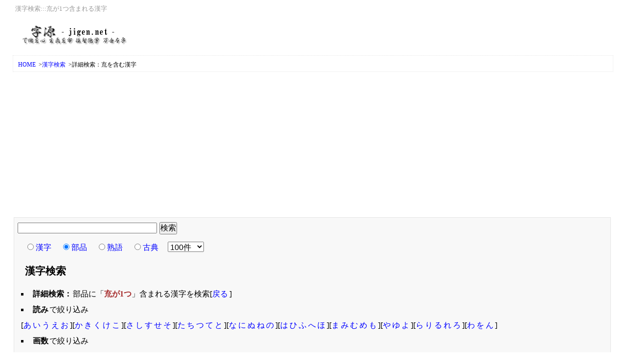

--- FILE ---
content_type: text/html; charset=UTF-8
request_url: https://jigen.net/data/%E8%A9%B3%E7%B4%B0%E6%A4%9C%E7%B4%A2%EF%BC%9A%E3%90%AC%E3%82%92%E5%90%AB%E3%82%80%E6%BC%A2%E5%AD%97
body_size: 9024
content:
<?xml version="1.0" encoding="UTF-8"?>
<!DOCTYPE html PUBLIC "-//W3C//DTD XHTML 1.0 Strict//EN" "http://www.w3.org/TR/xhtml1/DTD/xhtml1-strict.dtd"><html xmlns="http://www.w3.org/1999/xhtml" xml:lang="ja" lang="ja" dir="ltr"><head><meta http-equiv="content-type" content="text/html; charset=utf-8" /><meta http-equiv="content-style-type" content="text/css" /><meta http-equiv="Content-Script-Type" content="text/javascript" /><link rel="stylesheet" type="text/css" href="/css/jgn.main.v2.0.min.css" media="all" /><link rel="stylesheet" type="text/css" href="/css/jgn.print.min.css" media="print" /><link rel="apple-touch-icon" href="/logo/apple-touch-icon.png"/><link rel="icon" type="image/vnd.microsoft.icon" href="/logo/favicon.ico"><script src="https://www.google.com/jsapi"></script><script>google.load("jquery", "1");</script><script type="text/javascript" src="/js/js.cookie.js"></script><meta name="viewport" content="width=device-width,initial-scale=1.0">
<script type="text/javascript">

  var _gaq = _gaq || [];
  _gaq.push(['_setAccount', 'UA-27732284-1']);
  _gaq.push(['_trackPageview']);

  (function() {
    var ga = document.createElement('script'); ga.type = 'text/javascript'; ga.async = true;
    ga.src = ('https:' == document.location.protocol ? 'https://ssl' : 'http://www') + '.google-analytics.com/ga.js';
    var s = document.getElementsByTagName('script')[0]; s.parentNode.insertBefore(ga, s);
  })();

</script>

<script async src="//pagead2.googlesyndication.com/pagead/js/adsbygoogle.js"></script>
<script>
  (adsbygoogle = window.adsbygoogle || []).push({
    google_ad_client: "ca-pub-6996232575031532",
    enable_page_level_ads: true
  });
</script>
<title>㐬が1つ含まれる漢字｜漢字検索</title></head><body><div id="container"><div id="header"><h1>漢字検索:::㐬が1つ含まれる漢字</h1><div class="se_h1"><p class="hlogo"><a href="/"><img src="/css/img/title.png" alt="字源" title="字源 - jigen.net" /></a></p></div></div><div id="navi"><ol><li><a title="字源 - jigen.net" href="/">HOME</a>&nbsp;&gt;</li><li><a title="漢字検索" href="/data/">漢字検索</a>&nbsp;&gt;</li><li>詳細検索：㐬を含む漢字</li></ol></div><div id="main"><div class="section"><form  method="GET" action="https://jigen.net/search.php"><input type="text" size="30" value="" id="key_q" name="key_q" /><input type="hidden" value="1" name="type2" /><input type="submit" value="検索" /><ul class="nolist"><li><input name="type" value="data" type="radio" id="sedata"><label><a title="漢字" href="/data/">漢字</a></label></li><li><input name="type" value="buhin" checked="checked" type="radio" id="sebuhin"><label><a title="部品" href="/buhin/">部品</a></label></li><li><input name="type" value="jyukugo" type="radio" id="sejyukugo"><label><a title="熟語" href="/jyukugo/">熟語</a></label></li><li><input name="type" value="koten" type="radio" id="sekoten"><label><a title="古典" href="/koten/">古典</a></label></li><li><select name="rs" id="cat9"><option value="-1">-  件数  -</option><option value="1000">1000件</option><option value="500">500件</option><option value="300">300件</option><option value="100"  selected="selected">100件</option><option value="50">50件</option><option value="10">10件</option></select></li></ul></form><h2 class="toph2">漢字検索</h2><ul class="square"><li><span class="matches">詳細検索：</span>部品に「<span class="co_to">㐬が1つ</span>」含まれる漢字を検索[<a title="部品検索：㐬を含む漢字" href="/data/%E9%83%A8%E5%93%81%E6%A4%9C%E7%B4%A2%EF%BC%9A%E3%90%AC%E3%82%92%E5%90%AB%E3%82%80%E6%BC%A2%E5%AD%97">戻る</a>]</li><li><span class="matches">読み</span>で絞り込み<br />[<a title="あ" href="/data/%E8%A9%B3%E7%B4%B0%E6%A4%9C%E7%B4%A2%EF%BC%9A%E3%90%AC%E3%82%92%E5%90%AB%E3%82%80%E6%BC%A2%E5%AD%97?pg=1&amp;rs=300&amp;so=0&amp;od=DESC&amp;ou=100&amp;to=%E3%81%82" rel="nofollow">あ</a><a title="い" href="/data/%E8%A9%B3%E7%B4%B0%E6%A4%9C%E7%B4%A2%EF%BC%9A%E3%90%AC%E3%82%92%E5%90%AB%E3%82%80%E6%BC%A2%E5%AD%97?pg=1&amp;rs=300&amp;so=0&amp;od=DESC&amp;ou=100&amp;to=%E3%81%84" rel="nofollow">い</a><a title="う" href="/data/%E8%A9%B3%E7%B4%B0%E6%A4%9C%E7%B4%A2%EF%BC%9A%E3%90%AC%E3%82%92%E5%90%AB%E3%82%80%E6%BC%A2%E5%AD%97?pg=1&amp;rs=300&amp;so=0&amp;od=DESC&amp;ou=100&amp;to=%E3%81%86" rel="nofollow">う</a><a title="え" href="/data/%E8%A9%B3%E7%B4%B0%E6%A4%9C%E7%B4%A2%EF%BC%9A%E3%90%AC%E3%82%92%E5%90%AB%E3%82%80%E6%BC%A2%E5%AD%97?pg=1&amp;rs=300&amp;so=0&amp;od=DESC&amp;ou=100&amp;to=%E3%81%88" rel="nofollow">え</a><a title="お" href="/data/%E8%A9%B3%E7%B4%B0%E6%A4%9C%E7%B4%A2%EF%BC%9A%E3%90%AC%E3%82%92%E5%90%AB%E3%82%80%E6%BC%A2%E5%AD%97?pg=1&amp;rs=300&amp;so=0&amp;od=DESC&amp;ou=100&amp;to=%E3%81%8A" rel="nofollow">お</a>][<a title="か" href="/data/%E8%A9%B3%E7%B4%B0%E6%A4%9C%E7%B4%A2%EF%BC%9A%E3%90%AC%E3%82%92%E5%90%AB%E3%82%80%E6%BC%A2%E5%AD%97?pg=1&amp;rs=300&amp;so=0&amp;od=DESC&amp;ou=100&amp;to=%E3%81%8B" rel="nofollow">か</a><a title="き" href="/data/%E8%A9%B3%E7%B4%B0%E6%A4%9C%E7%B4%A2%EF%BC%9A%E3%90%AC%E3%82%92%E5%90%AB%E3%82%80%E6%BC%A2%E5%AD%97?pg=1&amp;rs=300&amp;so=0&amp;od=DESC&amp;ou=100&amp;to=%E3%81%8D" rel="nofollow">き</a><a title="く" href="/data/%E8%A9%B3%E7%B4%B0%E6%A4%9C%E7%B4%A2%EF%BC%9A%E3%90%AC%E3%82%92%E5%90%AB%E3%82%80%E6%BC%A2%E5%AD%97?pg=1&amp;rs=300&amp;so=0&amp;od=DESC&amp;ou=100&amp;to=%E3%81%8F" rel="nofollow">く</a><a title="け" href="/data/%E8%A9%B3%E7%B4%B0%E6%A4%9C%E7%B4%A2%EF%BC%9A%E3%90%AC%E3%82%92%E5%90%AB%E3%82%80%E6%BC%A2%E5%AD%97?pg=1&amp;rs=300&amp;so=0&amp;od=DESC&amp;ou=100&amp;to=%E3%81%91" rel="nofollow">け</a><a title="こ" href="/data/%E8%A9%B3%E7%B4%B0%E6%A4%9C%E7%B4%A2%EF%BC%9A%E3%90%AC%E3%82%92%E5%90%AB%E3%82%80%E6%BC%A2%E5%AD%97?pg=1&amp;rs=300&amp;so=0&amp;od=DESC&amp;ou=100&amp;to=%E3%81%93" rel="nofollow">こ</a>][<a title="さ" href="/data/%E8%A9%B3%E7%B4%B0%E6%A4%9C%E7%B4%A2%EF%BC%9A%E3%90%AC%E3%82%92%E5%90%AB%E3%82%80%E6%BC%A2%E5%AD%97?pg=1&amp;rs=300&amp;so=0&amp;od=DESC&amp;ou=100&amp;to=%E3%81%95" rel="nofollow">さ</a><a title="し" href="/data/%E8%A9%B3%E7%B4%B0%E6%A4%9C%E7%B4%A2%EF%BC%9A%E3%90%AC%E3%82%92%E5%90%AB%E3%82%80%E6%BC%A2%E5%AD%97?pg=1&amp;rs=300&amp;so=0&amp;od=DESC&amp;ou=100&amp;to=%E3%81%97" rel="nofollow">し</a><a title="す" href="/data/%E8%A9%B3%E7%B4%B0%E6%A4%9C%E7%B4%A2%EF%BC%9A%E3%90%AC%E3%82%92%E5%90%AB%E3%82%80%E6%BC%A2%E5%AD%97?pg=1&amp;rs=300&amp;so=0&amp;od=DESC&amp;ou=100&amp;to=%E3%81%99" rel="nofollow">す</a><a title="せ" href="/data/%E8%A9%B3%E7%B4%B0%E6%A4%9C%E7%B4%A2%EF%BC%9A%E3%90%AC%E3%82%92%E5%90%AB%E3%82%80%E6%BC%A2%E5%AD%97?pg=1&amp;rs=300&amp;so=0&amp;od=DESC&amp;ou=100&amp;to=%E3%81%9B" rel="nofollow">せ</a><a title="そ" href="/data/%E8%A9%B3%E7%B4%B0%E6%A4%9C%E7%B4%A2%EF%BC%9A%E3%90%AC%E3%82%92%E5%90%AB%E3%82%80%E6%BC%A2%E5%AD%97?pg=1&amp;rs=300&amp;so=0&amp;od=DESC&amp;ou=100&amp;to=%E3%81%9D" rel="nofollow">そ</a>][<a title="た" href="/data/%E8%A9%B3%E7%B4%B0%E6%A4%9C%E7%B4%A2%EF%BC%9A%E3%90%AC%E3%82%92%E5%90%AB%E3%82%80%E6%BC%A2%E5%AD%97?pg=1&amp;rs=300&amp;so=0&amp;od=DESC&amp;ou=100&amp;to=%E3%81%9F" rel="nofollow">た</a><a title="ち" href="/data/%E8%A9%B3%E7%B4%B0%E6%A4%9C%E7%B4%A2%EF%BC%9A%E3%90%AC%E3%82%92%E5%90%AB%E3%82%80%E6%BC%A2%E5%AD%97?pg=1&amp;rs=300&amp;so=0&amp;od=DESC&amp;ou=100&amp;to=%E3%81%A1" rel="nofollow">ち</a><a title="つ" href="/data/%E8%A9%B3%E7%B4%B0%E6%A4%9C%E7%B4%A2%EF%BC%9A%E3%90%AC%E3%82%92%E5%90%AB%E3%82%80%E6%BC%A2%E5%AD%97?pg=1&amp;rs=300&amp;so=0&amp;od=DESC&amp;ou=100&amp;to=%E3%81%A4" rel="nofollow">つ</a><a title="て" href="/data/%E8%A9%B3%E7%B4%B0%E6%A4%9C%E7%B4%A2%EF%BC%9A%E3%90%AC%E3%82%92%E5%90%AB%E3%82%80%E6%BC%A2%E5%AD%97?pg=1&amp;rs=300&amp;so=0&amp;od=DESC&amp;ou=100&amp;to=%E3%81%A6" rel="nofollow">て</a><a title="と" href="/data/%E8%A9%B3%E7%B4%B0%E6%A4%9C%E7%B4%A2%EF%BC%9A%E3%90%AC%E3%82%92%E5%90%AB%E3%82%80%E6%BC%A2%E5%AD%97?pg=1&amp;rs=300&amp;so=0&amp;od=DESC&amp;ou=100&amp;to=%E3%81%A8" rel="nofollow">と</a>][<a title="な" href="/data/%E8%A9%B3%E7%B4%B0%E6%A4%9C%E7%B4%A2%EF%BC%9A%E3%90%AC%E3%82%92%E5%90%AB%E3%82%80%E6%BC%A2%E5%AD%97?pg=1&amp;rs=300&amp;so=0&amp;od=DESC&amp;ou=100&amp;to=%E3%81%AA" rel="nofollow">な</a><a title="に" href="/data/%E8%A9%B3%E7%B4%B0%E6%A4%9C%E7%B4%A2%EF%BC%9A%E3%90%AC%E3%82%92%E5%90%AB%E3%82%80%E6%BC%A2%E5%AD%97?pg=1&amp;rs=300&amp;so=0&amp;od=DESC&amp;ou=100&amp;to=%E3%81%AB" rel="nofollow">に</a><a title="ぬ" href="/data/%E8%A9%B3%E7%B4%B0%E6%A4%9C%E7%B4%A2%EF%BC%9A%E3%90%AC%E3%82%92%E5%90%AB%E3%82%80%E6%BC%A2%E5%AD%97?pg=1&amp;rs=300&amp;so=0&amp;od=DESC&amp;ou=100&amp;to=%E3%81%AC" rel="nofollow">ぬ</a><a title="ね" href="/data/%E8%A9%B3%E7%B4%B0%E6%A4%9C%E7%B4%A2%EF%BC%9A%E3%90%AC%E3%82%92%E5%90%AB%E3%82%80%E6%BC%A2%E5%AD%97?pg=1&amp;rs=300&amp;so=0&amp;od=DESC&amp;ou=100&amp;to=%E3%81%AD" rel="nofollow">ね</a><a title="の" href="/data/%E8%A9%B3%E7%B4%B0%E6%A4%9C%E7%B4%A2%EF%BC%9A%E3%90%AC%E3%82%92%E5%90%AB%E3%82%80%E6%BC%A2%E5%AD%97?pg=1&amp;rs=300&amp;so=0&amp;od=DESC&amp;ou=100&amp;to=%E3%81%AE" rel="nofollow">の</a>][<a title="は" href="/data/%E8%A9%B3%E7%B4%B0%E6%A4%9C%E7%B4%A2%EF%BC%9A%E3%90%AC%E3%82%92%E5%90%AB%E3%82%80%E6%BC%A2%E5%AD%97?pg=1&amp;rs=300&amp;so=0&amp;od=DESC&amp;ou=100&amp;to=%E3%81%AF" rel="nofollow">は</a><a title="ひ" href="/data/%E8%A9%B3%E7%B4%B0%E6%A4%9C%E7%B4%A2%EF%BC%9A%E3%90%AC%E3%82%92%E5%90%AB%E3%82%80%E6%BC%A2%E5%AD%97?pg=1&amp;rs=300&amp;so=0&amp;od=DESC&amp;ou=100&amp;to=%E3%81%B2" rel="nofollow">ひ</a><a title="ふ" href="/data/%E8%A9%B3%E7%B4%B0%E6%A4%9C%E7%B4%A2%EF%BC%9A%E3%90%AC%E3%82%92%E5%90%AB%E3%82%80%E6%BC%A2%E5%AD%97?pg=1&amp;rs=300&amp;so=0&amp;od=DESC&amp;ou=100&amp;to=%E3%81%B5" rel="nofollow">ふ</a><a title="へ" href="/data/%E8%A9%B3%E7%B4%B0%E6%A4%9C%E7%B4%A2%EF%BC%9A%E3%90%AC%E3%82%92%E5%90%AB%E3%82%80%E6%BC%A2%E5%AD%97?pg=1&amp;rs=300&amp;so=0&amp;od=DESC&amp;ou=100&amp;to=%E3%81%B8" rel="nofollow">へ</a><a title="ほ" href="/data/%E8%A9%B3%E7%B4%B0%E6%A4%9C%E7%B4%A2%EF%BC%9A%E3%90%AC%E3%82%92%E5%90%AB%E3%82%80%E6%BC%A2%E5%AD%97?pg=1&amp;rs=300&amp;so=0&amp;od=DESC&amp;ou=100&amp;to=%E3%81%BB" rel="nofollow">ほ</a>][<a title="ま" href="/data/%E8%A9%B3%E7%B4%B0%E6%A4%9C%E7%B4%A2%EF%BC%9A%E3%90%AC%E3%82%92%E5%90%AB%E3%82%80%E6%BC%A2%E5%AD%97?pg=1&amp;rs=300&amp;so=0&amp;od=DESC&amp;ou=100&amp;to=%E3%81%BE" rel="nofollow">ま</a><a title="み" href="/data/%E8%A9%B3%E7%B4%B0%E6%A4%9C%E7%B4%A2%EF%BC%9A%E3%90%AC%E3%82%92%E5%90%AB%E3%82%80%E6%BC%A2%E5%AD%97?pg=1&amp;rs=300&amp;so=0&amp;od=DESC&amp;ou=100&amp;to=%E3%81%BF" rel="nofollow">み</a><a title="む" href="/data/%E8%A9%B3%E7%B4%B0%E6%A4%9C%E7%B4%A2%EF%BC%9A%E3%90%AC%E3%82%92%E5%90%AB%E3%82%80%E6%BC%A2%E5%AD%97?pg=1&amp;rs=300&amp;so=0&amp;od=DESC&amp;ou=100&amp;to=%E3%82%80" rel="nofollow">む</a><a title="め" href="/data/%E8%A9%B3%E7%B4%B0%E6%A4%9C%E7%B4%A2%EF%BC%9A%E3%90%AC%E3%82%92%E5%90%AB%E3%82%80%E6%BC%A2%E5%AD%97?pg=1&amp;rs=300&amp;so=0&amp;od=DESC&amp;ou=100&amp;to=%E3%82%81" rel="nofollow">め</a><a title="も" href="/data/%E8%A9%B3%E7%B4%B0%E6%A4%9C%E7%B4%A2%EF%BC%9A%E3%90%AC%E3%82%92%E5%90%AB%E3%82%80%E6%BC%A2%E5%AD%97?pg=1&amp;rs=300&amp;so=0&amp;od=DESC&amp;ou=100&amp;to=%E3%82%82" rel="nofollow">も</a>][<a title="や" href="/data/%E8%A9%B3%E7%B4%B0%E6%A4%9C%E7%B4%A2%EF%BC%9A%E3%90%AC%E3%82%92%E5%90%AB%E3%82%80%E6%BC%A2%E5%AD%97?pg=1&amp;rs=300&amp;so=0&amp;od=DESC&amp;ou=100&amp;to=%E3%82%84" rel="nofollow">や</a><a title="ゆ" href="/data/%E8%A9%B3%E7%B4%B0%E6%A4%9C%E7%B4%A2%EF%BC%9A%E3%90%AC%E3%82%92%E5%90%AB%E3%82%80%E6%BC%A2%E5%AD%97?pg=1&amp;rs=300&amp;so=0&amp;od=DESC&amp;ou=100&amp;to=%E3%82%86" rel="nofollow">ゆ</a><a title="よ" href="/data/%E8%A9%B3%E7%B4%B0%E6%A4%9C%E7%B4%A2%EF%BC%9A%E3%90%AC%E3%82%92%E5%90%AB%E3%82%80%E6%BC%A2%E5%AD%97?pg=1&amp;rs=300&amp;so=0&amp;od=DESC&amp;ou=100&amp;to=%E3%82%88" rel="nofollow">よ</a>][<a title="ら" href="/data/%E8%A9%B3%E7%B4%B0%E6%A4%9C%E7%B4%A2%EF%BC%9A%E3%90%AC%E3%82%92%E5%90%AB%E3%82%80%E6%BC%A2%E5%AD%97?pg=1&amp;rs=300&amp;so=0&amp;od=DESC&amp;ou=100&amp;to=%E3%82%89" rel="nofollow">ら</a><a title="り" href="/data/%E8%A9%B3%E7%B4%B0%E6%A4%9C%E7%B4%A2%EF%BC%9A%E3%90%AC%E3%82%92%E5%90%AB%E3%82%80%E6%BC%A2%E5%AD%97?pg=1&amp;rs=300&amp;so=0&amp;od=DESC&amp;ou=100&amp;to=%E3%82%8A" rel="nofollow">り</a><a title="る" href="/data/%E8%A9%B3%E7%B4%B0%E6%A4%9C%E7%B4%A2%EF%BC%9A%E3%90%AC%E3%82%92%E5%90%AB%E3%82%80%E6%BC%A2%E5%AD%97?pg=1&amp;rs=300&amp;so=0&amp;od=DESC&amp;ou=100&amp;to=%E3%82%8B" rel="nofollow">る</a><a title="れ" href="/data/%E8%A9%B3%E7%B4%B0%E6%A4%9C%E7%B4%A2%EF%BC%9A%E3%90%AC%E3%82%92%E5%90%AB%E3%82%80%E6%BC%A2%E5%AD%97?pg=1&amp;rs=300&amp;so=0&amp;od=DESC&amp;ou=100&amp;to=%E3%82%8C" rel="nofollow">れ</a><a title="ろ" href="/data/%E8%A9%B3%E7%B4%B0%E6%A4%9C%E7%B4%A2%EF%BC%9A%E3%90%AC%E3%82%92%E5%90%AB%E3%82%80%E6%BC%A2%E5%AD%97?pg=1&amp;rs=300&amp;so=0&amp;od=DESC&amp;ou=100&amp;to=%E3%82%8D" rel="nofollow">ろ</a>][<a title="わ" href="/data/%E8%A9%B3%E7%B4%B0%E6%A4%9C%E7%B4%A2%EF%BC%9A%E3%90%AC%E3%82%92%E5%90%AB%E3%82%80%E6%BC%A2%E5%AD%97?pg=1&amp;rs=300&amp;so=0&amp;od=DESC&amp;ou=100&amp;to=%E3%82%8F" rel="nofollow">わ</a><a title="を" href="/data/%E8%A9%B3%E7%B4%B0%E6%A4%9C%E7%B4%A2%EF%BC%9A%E3%90%AC%E3%82%92%E5%90%AB%E3%82%80%E6%BC%A2%E5%AD%97?pg=1&amp;rs=300&amp;so=0&amp;od=DESC&amp;ou=100&amp;to=%E3%82%92" rel="nofollow">を</a><a title="ん" href="/data/%E8%A9%B3%E7%B4%B0%E6%A4%9C%E7%B4%A2%EF%BC%9A%E3%90%AC%E3%82%92%E5%90%AB%E3%82%80%E6%BC%A2%E5%AD%97?pg=1&amp;rs=300&amp;so=0&amp;od=DESC&amp;ou=100&amp;to=%E3%82%93" rel="nofollow">ん</a>]</li><li><span class="matches">画数</span>で絞り込み<br />[<a title="±5画" href="/data/%E8%A9%B3%E7%B4%B0%E6%A4%9C%E7%B4%A2%EF%BC%9A%E3%90%AC%E3%82%92%E5%90%AB%E3%82%80%E6%BC%A2%E5%AD%97?pg=1&amp;rs=300&amp;so=0&amp;od=DESC&amp;ou=010&amp;ko=5" rel="nofollow">5画</a>][<a title="±10画" href="/data/%E8%A9%B3%E7%B4%B0%E6%A4%9C%E7%B4%A2%EF%BC%9A%E3%90%AC%E3%82%92%E5%90%AB%E3%82%80%E6%BC%A2%E5%AD%97?pg=1&amp;rs=300&amp;so=0&amp;od=DESC&amp;ou=010&amp;ko=10" rel="nofollow">10画</a>][<a title="±15画" href="/data/%E8%A9%B3%E7%B4%B0%E6%A4%9C%E7%B4%A2%EF%BC%9A%E3%90%AC%E3%82%92%E5%90%AB%E3%82%80%E6%BC%A2%E5%AD%97?pg=1&amp;rs=300&amp;so=0&amp;od=DESC&amp;ou=010&amp;ko=15" rel="nofollow">15画</a>][<a title="±20画" href="/data/%E8%A9%B3%E7%B4%B0%E6%A4%9C%E7%B4%A2%EF%BC%9A%E3%90%AC%E3%82%92%E5%90%AB%E3%82%80%E6%BC%A2%E5%AD%97?pg=1&amp;rs=300&amp;so=0&amp;od=DESC&amp;ou=010&amp;ko=20" rel="nofollow">20画</a>][<a title="±25画" href="/data/%E8%A9%B3%E7%B4%B0%E6%A4%9C%E7%B4%A2%EF%BC%9A%E3%90%AC%E3%82%92%E5%90%AB%E3%82%80%E6%BC%A2%E5%AD%97?pg=1&amp;rs=300&amp;so=0&amp;od=DESC&amp;ou=010&amp;ko=25" rel="nofollow">25画</a>][<a title="±30画" href="/data/%E8%A9%B3%E7%B4%B0%E6%A4%9C%E7%B4%A2%EF%BC%9A%E3%90%AC%E3%82%92%E5%90%AB%E3%82%80%E6%BC%A2%E5%AD%97?pg=1&amp;rs=300&amp;so=0&amp;od=DESC&amp;ou=010&amp;ko=30" rel="nofollow">30画</a>][<a title="±35画" href="/data/%E8%A9%B3%E7%B4%B0%E6%A4%9C%E7%B4%A2%EF%BC%9A%E3%90%AC%E3%82%92%E5%90%AB%E3%82%80%E6%BC%A2%E5%AD%97?pg=1&amp;rs=300&amp;so=0&amp;od=DESC&amp;ou=010&amp;ko=35" rel="nofollow">35画</a>][<a title="±40画" href="/data/%E8%A9%B3%E7%B4%B0%E6%A4%9C%E7%B4%A2%EF%BC%9A%E3%90%AC%E3%82%92%E5%90%AB%E3%82%80%E6%BC%A2%E5%AD%97?pg=1&amp;rs=300&amp;so=0&amp;od=DESC&amp;ou=010&amp;ko=40" rel="nofollow">40画</a>][<a title="±45画" href="/data/%E8%A9%B3%E7%B4%B0%E6%A4%9C%E7%B4%A2%EF%BC%9A%E3%90%AC%E3%82%92%E5%90%AB%E3%82%80%E6%BC%A2%E5%AD%97?pg=1&amp;rs=300&amp;so=0&amp;od=DESC&amp;ou=010&amp;ko=45" rel="nofollow">45画</a>][<a title="±50画" href="/data/%E8%A9%B3%E7%B4%B0%E6%A4%9C%E7%B4%A2%EF%BC%9A%E3%90%AC%E3%82%92%E5%90%AB%E3%82%80%E6%BC%A2%E5%AD%97?pg=1&amp;rs=300&amp;so=0&amp;od=DESC&amp;ou=010&amp;ko=50" rel="nofollow">50画</a>]</li><li><span class="matches">種別</span>で絞り込み<br />[<a title="常用漢字" href="/data/%E8%A9%B3%E7%B4%B0%E6%A4%9C%E7%B4%A2%EF%BC%9A%E3%90%AC%E3%82%92%E5%90%AB%E3%82%80%E6%BC%A2%E5%AD%97?pg=1&amp;rs=300&amp;so=0&amp;od=DESC&amp;ou=001&amp;jo=%E5%B8%B8%E7%94%A8%E6%BC%A2%E5%AD%97" rel="nofollow">常用漢字</a>][<a title="人名用漢字" href="/data/%E8%A9%B3%E7%B4%B0%E6%A4%9C%E7%B4%A2%EF%BC%9A%E3%90%AC%E3%82%92%E5%90%AB%E3%82%80%E6%BC%A2%E5%AD%97?pg=1&amp;rs=300&amp;so=0&amp;od=DESC&amp;ou=001&amp;jo=%E4%BA%BA%E5%90%8D%E7%94%A8%E6%BC%A2%E5%AD%97" rel="nofollow">人名用漢字</a>][<a title="国字" href="/data/%E8%A9%B3%E7%B4%B0%E6%A4%9C%E7%B4%A2%EF%BC%9A%E3%90%AC%E3%82%92%E5%90%AB%E3%82%80%E6%BC%A2%E5%AD%97?pg=1&amp;rs=300&amp;so=0&amp;od=DESC&amp;ou=001&amp;jo=%E5%9B%BD%E5%AD%97" rel="nofollow">国字</a>]</li><li>[<span class="matches">1ページ目</span>]</li></ul><form  method="GET" action="https://jigen.net/search.php"><dl class="nolist"><dt>部品で絞り込み[<a title="部品例" href="#buhin">部品例</a>]</dt><dd><input type="text" size="30" value="㐬" name="key_q" /><input type="hidden" value="buhin" name="type" /><input type="hidden" value="1" name="pg" /><input type="hidden" value="300" name="rs" /><input type="hidden" value="DESC" name="od" /><input type="hidden" value="0" name="so" /><input type="hidden" value="000" name="ou" /><input type="submit" value="絞り込み" /></dd></dl></form><ul class="ka_list"><li><a title="麍" href="/kanji/40589">麍</a></li>
<li><a title="鯍" href="/kanji/39885">鯍</a></li>
<li><a title="锍" href="/kanji/38157">锍</a></li>
<li><a title="鎏" href="/kanji/37775">鎏</a></li>
<li><a title="鋶" href="/kanji/37622">鋶</a></li>
<li><a title="醯" href="/kanji/37295">醯</a></li>
<li><a title="酼" href="/kanji/37244">酼</a></li>
<li><a title="裗" href="/kanji/35031">裗</a></li>
<li><a title="蔬" href="/kanji/34092">蔬</a></li>
<li><a title="蓅" href="/kanji/33989">蓅</a></li>
<li><a title="艈" href="/kanji/33352">艈</a></li>
<li><a title="硫" href="/kanji/30827">硫</a></li>
<li><a title="疏" href="/kanji/30095">疏</a></li>
<li><a title="瑬" href="/kanji/29804">瑬</a></li>
<li><a title="琉" href="/kanji/29705">琉</a></li>
<li><a title="流" href="/kanji/27969">流</a></li>
<li><a title="毓" href="/kanji/27603">毓</a></li>
<li><a title="橀" href="/kanji/27200">橀</a></li>
<li><a title="梳" href="/kanji/26803">梳</a></li>
<li><a title="旒" href="/kanji/26066">旒</a></li>
<li><a title="旈" href="/kanji/26056">旈</a></li>
<li><a title="巰" href="/kanji/24048">巰</a></li>
<li><a title="巯" href="/kanji/24047">巯</a></li>
<li><a title="慌" href="/kanji/194729">慌</a></li>
<li><a title="䟽" href="/kanji/18429">䟽</a></li>
<li><a title="䖻" href="/kanji/17851">䖻</a></li>
<li><a title="𪠻" href="/kanji/174139">𪠻</a></li>
<li><a title="𪎣" href="/kanji/172963">𪎣</a></li>
<li><a title="𪃂" href="/kanji/172226">𪃂</a></li>
<li><a title="𩱱" href="/kanji/171121">𩱱</a></li>
<li><a title="𩱯" href="/kanji/171119">𩱯</a></li>
<li><a title="𩱢" href="/kanji/171106">𩱢</a></li>
<li><a title="𩱙" href="/kanji/171097">𩱙</a></li>
<li><a title="𩯕" href="/kanji/170965">𩯕</a></li>
<li><a title="𩙣" href="/kanji/169571">𩙣</a></li>
<li><a title="𨻓" href="/kanji/167635">𨻓</a></li>
<li><a title="𨣓" href="/kanji/166099">𨣓</a></li>
<li><a title="𨓞" href="/kanji/165086">𨓞</a></li>
<li><a title="𨌙" href="/kanji/164633">𨌙</a></li>
<li><a title="𧰖" href="/kanji/162838">𧰖</a></li>
<li><a title="𧨆" href="/kanji/162310">𧨆</a></li>
<li><a title="𦠦" href="/kanji/157734">𦠦</a></li>
<li><a title="𦔑" href="/kanji/156945">𦔑</a></li>
<li><a title="㵁" href="/kanji/15681">㵁</a></li>
<li><a title="𦎓" href="/kanji/156563">𦎓</a></li>
<li><a title="𦈷" href="/kanji/156215">𦈷</a></li>
<li><a title="𦀠" href="/kanji/155680">𦀠</a></li>
<li><a title="𥹷" href="/kanji/155255">𥹷</a></li>
<li><a title="㲙" href="/kanji/15513">㲙</a></li>
<li><a title="𥰤" href="/kanji/154660">𥰤</a></li>
<li><a title="𥧕" href="/kanji/154069">𥧕</a></li>
<li><a title="𥜆" href="/kanji/153350">𥜆</a></li>
<li><a title="𥆨" href="/kanji/151976">𥆨</a></li>
<li><a title="𥀧" href="/kanji/151591">𥀧</a></li>
<li><a title="𤭕" href="/kanji/150357">𤭕</a></li>
<li><a title="𤪝" href="/kanji/150173">𤪝</a></li>
<li><a title="𤚵" href="/kanji/149173">𤚵</a></li>
<li><a title="㧧" href="/kanji/14823">㧧</a></li>
<li><a title="𣽩" href="/kanji/147305">𣽩</a></li>
<li><a title="𣻤" href="/kanji/147172">𣻤</a></li>
<li><a title="𣹳" href="/kanji/147059">𣹳</a></li>
<li><a title="𣹭" href="/kanji/147053">𣹭</a></li>
<li><a title="㤺" href="/kanji/14650">㤺</a></li>
<li><a title="𣊀" href="/kanji/144000">𣊀</a></li>
<li><a title="𢑎" href="/kanji/140366">𢑎</a></li>
<li><a title="𢏭" href="/kanji/140269">𢏭</a></li>
<li><a title="𢂙" href="/kanji/139417">𢂙</a></li>
<li><a title="𡏬" href="/kanji/136172">𡏬</a></li>
<li><a title="𠺩" href="/kanji/134825">𠺩</a></li>
<li><a title="𠡤" href="/kanji/133220">𠡤</a></li>
<li><a title="𠞌" href="/kanji/133004">𠞌</a></li>
<li><a title="𠋭" href="/kanji/131821">𠋭</a></li>
</ul><ul class="square"><li>[<span class="matches">1ページ目</span>]</li></ul><div class="clear"><div class="rsp_1">
<style>
.jigennet { width: 320px; height: 100px; }
@media(min-width: 500px) { .jigennet { width: 468px; height: 60px; } }
@media(min-width: 800px) { .jigennet { width: 728px; height: 90px; } }
</style>
<script async src="//pagead2.googlesyndication.com/pagead/js/adsbygoogle.js"></script>
<!-- jigen.net -->
<ins class="adsbygoogle jigennet"
     style="display:inline-block"
     data-ad-client="ca-pub-6996232575031532"
     data-ad-slot="4893993259"></ins>
<script>
(adsbygoogle = window.adsbygoogle || []).push({});
</script>
</div></div><div class="clear"><dl class="nolist"><dt id="buhin">絞り込み用部品例</dt><dd><a title="㐬+𠃊" href="/data/%E8%A9%B3%E7%B4%B0%E6%A4%9C%E7%B4%A2%EF%BC%9A%E3%90%AC%F0%A0%83%8A%E3%82%92%E5%90%AB%E3%82%80%E6%BC%A2%E5%AD%97?pg=1&amp;rs=300&amp;so=0&amp;ou=000&amp;od=DESC" rel="nofollow">𠃊</a></dd><dd><a title="㐬+𠃌" href="/data/%E8%A9%B3%E7%B4%B0%E6%A4%9C%E7%B4%A2%EF%BC%9A%E3%90%AC%F0%A0%83%8C%E3%82%92%E5%90%AB%E3%82%80%E6%BC%A2%E5%AD%97?pg=1&amp;rs=300&amp;so=0&amp;ou=000&amp;od=DESC" rel="nofollow">𠃌</a></dd><dd><a title="㐬+𠃍" href="/data/%E8%A9%B3%E7%B4%B0%E6%A4%9C%E7%B4%A2%EF%BC%9A%E3%90%AC%F0%A0%83%8D%E3%82%92%E5%90%AB%E3%82%80%E6%BC%A2%E5%AD%97?pg=1&amp;rs=300&amp;so=0&amp;ou=000&amp;od=DESC" rel="nofollow">𠃍</a></dd><dd><a title="㐬+乁" href="/data/%E8%A9%B3%E7%B4%B0%E6%A4%9C%E7%B4%A2%EF%BC%9A%E3%90%AC%E4%B9%81%E3%82%92%E5%90%AB%E3%82%80%E6%BC%A2%E5%AD%97?pg=1&amp;rs=300&amp;so=0&amp;ou=000&amp;od=DESC" rel="nofollow">乁</a></dd><dd><a title="㐬+𠄌" href="/data/%E8%A9%B3%E7%B4%B0%E6%A4%9C%E7%B4%A2%EF%BC%9A%E3%90%AC%F0%A0%84%8C%E3%82%92%E5%90%AB%E3%82%80%E6%BC%A2%E5%AD%97?pg=1&amp;rs=300&amp;so=0&amp;ou=000&amp;od=DESC" rel="nofollow">𠄌</a></dd><dd><a title="㐬+𠄎" href="/data/%E8%A9%B3%E7%B4%B0%E6%A4%9C%E7%B4%A2%EF%BC%9A%E3%90%AC%F0%A0%84%8E%E3%82%92%E5%90%AB%E3%82%80%E6%BC%A2%E5%AD%97?pg=1&amp;rs=300&amp;so=0&amp;ou=000&amp;od=DESC" rel="nofollow">𠄎</a></dd><dd><a title="㐬+丨" href="/data/%E8%A9%B3%E7%B4%B0%E6%A4%9C%E7%B4%A2%EF%BC%9A%E3%90%AC%E4%B8%A8%E3%82%92%E5%90%AB%E3%82%80%E6%BC%A2%E5%AD%97?pg=1&amp;rs=300&amp;so=0&amp;ou=000&amp;od=DESC" rel="nofollow">丨</a></dd><dd><a title="㐬+一" href="/data/%E8%A9%B3%E7%B4%B0%E6%A4%9C%E7%B4%A2%EF%BC%9A%E3%90%AC%E4%B8%80%E3%82%92%E5%90%AB%E3%82%80%E6%BC%A2%E5%AD%97?pg=1&amp;rs=300&amp;so=0&amp;ou=000&amp;od=DESC" rel="nofollow">一</a></dd><dd><a title="㐬+乙" href="/data/%E8%A9%B3%E7%B4%B0%E6%A4%9C%E7%B4%A2%EF%BC%9A%E3%90%AC%E4%B9%99%E3%82%92%E5%90%AB%E3%82%80%E6%BC%A2%E5%AD%97?pg=1&amp;rs=300&amp;so=0&amp;ou=000&amp;od=DESC" rel="nofollow">乙</a></dd><dd><a title="㐬+乚" href="/data/%E8%A9%B3%E7%B4%B0%E6%A4%9C%E7%B4%A2%EF%BC%9A%E3%90%AC%E4%B9%9A%E3%82%92%E5%90%AB%E3%82%80%E6%BC%A2%E5%AD%97?pg=1&amp;rs=300&amp;so=0&amp;ou=000&amp;od=DESC" rel="nofollow">乚</a></dd><dd><a title="㐬+乛" href="/data/%E8%A9%B3%E7%B4%B0%E6%A4%9C%E7%B4%A2%EF%BC%9A%E3%90%AC%E4%B9%9B%E3%82%92%E5%90%AB%E3%82%80%E6%BC%A2%E5%AD%97?pg=1&amp;rs=300&amp;so=0&amp;ou=000&amp;od=DESC" rel="nofollow">乛</a></dd><dd><a title="㐬+𠃋" href="/data/%E8%A9%B3%E7%B4%B0%E6%A4%9C%E7%B4%A2%EF%BC%9A%E3%90%AC%F0%A0%83%8B%E3%82%92%E5%90%AB%E3%82%80%E6%BC%A2%E5%AD%97?pg=1&amp;rs=300&amp;so=0&amp;ou=000&amp;od=DESC" rel="nofollow">𠃋</a></dd><dd><a title="㐬+乀" href="/data/%E8%A9%B3%E7%B4%B0%E6%A4%9C%E7%B4%A2%EF%BC%9A%E3%90%AC%E4%B9%80%E3%82%92%E5%90%AB%E3%82%80%E6%BC%A2%E5%AD%97?pg=1&amp;rs=300&amp;so=0&amp;ou=000&amp;od=DESC" rel="nofollow">乀</a></dd><dd><a title="㐬+亅" href="/data/%E8%A9%B3%E7%B4%B0%E6%A4%9C%E7%B4%A2%EF%BC%9A%E3%90%AC%E4%BA%85%E3%82%92%E5%90%AB%E3%82%80%E6%BC%A2%E5%AD%97?pg=1&amp;rs=300&amp;so=0&amp;ou=000&amp;od=DESC" rel="nofollow">亅</a></dd><dd><a title="㐬+丶" href="/data/%E8%A9%B3%E7%B4%B0%E6%A4%9C%E7%B4%A2%EF%BC%9A%E3%90%AC%E4%B8%B6%E3%82%92%E5%90%AB%E3%82%80%E6%BC%A2%E5%AD%97?pg=1&amp;rs=300&amp;so=0&amp;ou=000&amp;od=DESC" rel="nofollow">丶</a></dd><dd><a title="㐬+𡿨" href="/data/%E8%A9%B3%E7%B4%B0%E6%A4%9C%E7%B4%A2%EF%BC%9A%E3%90%AC%F0%A1%BF%A8%E3%82%92%E5%90%AB%E3%82%80%E6%BC%A2%E5%AD%97?pg=1&amp;rs=300&amp;so=0&amp;ou=000&amp;od=DESC" rel="nofollow">𡿨</a></dd><dd><a title="㐬+丿" href="/data/%E8%A9%B3%E7%B4%B0%E6%A4%9C%E7%B4%A2%EF%BC%9A%E3%90%AC%E4%B8%BF%E3%82%92%E5%90%AB%E3%82%80%E6%BC%A2%E5%AD%97?pg=1&amp;rs=300&amp;so=0&amp;ou=000&amp;od=DESC" rel="nofollow">丿</a></dd><dd><a title="㐬+亻" href="/data/%E8%A9%B3%E7%B4%B0%E6%A4%9C%E7%B4%A2%EF%BC%9A%E3%90%AC%E4%BA%BB%E3%82%92%E5%90%AB%E3%82%80%E6%BC%A2%E5%AD%97?pg=1&amp;rs=300&amp;so=0&amp;ou=000&amp;od=DESC" rel="nofollow">亻</a></dd><dd><a title="㐬+亠" href="/data/%E8%A9%B3%E7%B4%B0%E6%A4%9C%E7%B4%A2%EF%BC%9A%E3%90%AC%E4%BA%A0%E3%82%92%E5%90%AB%E3%82%80%E6%BC%A2%E5%AD%97?pg=1&amp;rs=300&amp;so=0&amp;ou=000&amp;od=DESC" rel="nofollow">亠</a></dd><dd><a title="㐬+卜" href="/data/%E8%A9%B3%E7%B4%B0%E6%A4%9C%E7%B4%A2%EF%BC%9A%E3%90%AC%E5%8D%9C%E3%82%92%E5%90%AB%E3%82%80%E6%BC%A2%E5%AD%97?pg=1&amp;rs=300&amp;so=0&amp;ou=000&amp;od=DESC" rel="nofollow">卜</a></dd><dd><a title="㐬+卩" href="/data/%E8%A9%B3%E7%B4%B0%E6%A4%9C%E7%B4%A2%EF%BC%9A%E3%90%AC%E5%8D%A9%E3%82%92%E5%90%AB%E3%82%80%E6%BC%A2%E5%AD%97?pg=1&amp;rs=300&amp;so=0&amp;ou=000&amp;od=DESC" rel="nofollow">卩</a></dd><dd><a title="㐬+儿" href="/data/%E8%A9%B3%E7%B4%B0%E6%A4%9C%E7%B4%A2%EF%BC%9A%E3%90%AC%E5%84%BF%E3%82%92%E5%90%AB%E3%82%80%E6%BC%A2%E5%AD%97?pg=1&amp;rs=300&amp;so=0&amp;ou=000&amp;od=DESC" rel="nofollow">儿</a></dd><dd><a title="㐬+厂" href="/data/%E8%A9%B3%E7%B4%B0%E6%A4%9C%E7%B4%A2%EF%BC%9A%E3%90%AC%E5%8E%82%E3%82%92%E5%90%AB%E3%82%80%E6%BC%A2%E5%AD%97?pg=1&amp;rs=300&amp;so=0&amp;ou=000&amp;od=DESC" rel="nofollow">厂</a></dd><dd><a title="㐬+丂" href="/data/%E8%A9%B3%E7%B4%B0%E6%A4%9C%E7%B4%A2%EF%BC%9A%E3%90%AC%E4%B8%82%E3%82%92%E5%90%AB%E3%82%80%E6%BC%A2%E5%AD%97?pg=1&amp;rs=300&amp;so=0&amp;ou=000&amp;od=DESC" rel="nofollow">丂</a></dd><dd><a title="㐬+厶" href="/data/%E8%A9%B3%E7%B4%B0%E6%A4%9C%E7%B4%A2%EF%BC%9A%E3%90%AC%E5%8E%B6%E3%82%92%E5%90%AB%E3%82%80%E6%BC%A2%E5%AD%97?pg=1&amp;rs=300&amp;so=0&amp;ou=000&amp;od=DESC" rel="nofollow">厶</a></dd><dd><a title="㐬+乂" href="/data/%E8%A9%B3%E7%B4%B0%E6%A4%9C%E7%B4%A2%EF%BC%9A%E3%90%AC%E4%B9%82%E3%82%92%E5%90%AB%E3%82%80%E6%BC%A2%E5%AD%97?pg=1&amp;rs=300&amp;so=0&amp;ou=000&amp;od=DESC" rel="nofollow">乂</a></dd><dd><a title="㐬+匸" href="/data/%E8%A9%B3%E7%B4%B0%E6%A4%9C%E7%B4%A2%EF%BC%9A%E3%90%AC%E5%8C%B8%E3%82%92%E5%90%AB%E3%82%80%E6%BC%A2%E5%AD%97?pg=1&amp;rs=300&amp;so=0&amp;ou=000&amp;od=DESC" rel="nofollow">匸</a></dd><dd><a title="㐬+𠘧" href="/data/%E8%A9%B3%E7%B4%B0%E6%A4%9C%E7%B4%A2%EF%BC%9A%E3%90%AC%F0%A0%98%A7%E3%82%92%E5%90%AB%E3%82%80%E6%BC%A2%E5%AD%97?pg=1&amp;rs=300&amp;so=0&amp;ou=000&amp;od=DESC" rel="nofollow">𠘧</a></dd><dd><a title="㐬+勹" href="/data/%E8%A9%B3%E7%B4%B0%E6%A4%9C%E7%B4%A2%EF%BC%9A%E3%90%AC%E5%8B%B9%E3%82%92%E5%90%AB%E3%82%80%E6%BC%A2%E5%AD%97?pg=1&amp;rs=300&amp;so=0&amp;ou=000&amp;od=DESC" rel="nofollow">勹</a></dd><dd><a title="㐬+𠄐" href="/data/%E8%A9%B3%E7%B4%B0%E6%A4%9C%E7%B4%A2%EF%BC%9A%E3%90%AC%F0%A0%84%90%E3%82%92%E5%90%AB%E3%82%80%E6%BC%A2%E5%AD%97?pg=1&amp;rs=300&amp;so=0&amp;ou=000&amp;od=DESC" rel="nofollow">𠄐</a></dd><dd><a title="㐬+𠂊" href="/data/%E8%A9%B3%E7%B4%B0%E6%A4%9C%E7%B4%A2%EF%BC%9A%E3%90%AC%F0%A0%82%8A%E3%82%92%E5%90%AB%E3%82%80%E6%BC%A2%E5%AD%97?pg=1&amp;rs=300&amp;so=0&amp;ou=000&amp;od=DESC" rel="nofollow">𠂊</a></dd><dd><a title="㐬+冂" href="/data/%E8%A9%B3%E7%B4%B0%E6%A4%9C%E7%B4%A2%EF%BC%9A%E3%90%AC%E5%86%82%E3%82%92%E5%90%AB%E3%82%80%E6%BC%A2%E5%AD%97?pg=1&amp;rs=300&amp;so=0&amp;ou=000&amp;od=DESC" rel="nofollow">冂</a></dd><dd><a title="㐬+丷" href="/data/%E8%A9%B3%E7%B4%B0%E6%A4%9C%E7%B4%A2%EF%BC%9A%E3%90%AC%E4%B8%B7%E3%82%92%E5%90%AB%E3%82%80%E6%BC%A2%E5%AD%97?pg=1&amp;rs=300&amp;so=0&amp;ou=000&amp;od=DESC" rel="nofollow">丷</a></dd><dd><a title="㐬+𠆢" href="/data/%E8%A9%B3%E7%B4%B0%E6%A4%9C%E7%B4%A2%EF%BC%9A%E3%90%AC%F0%A0%86%A2%E3%82%92%E5%90%AB%E3%82%80%E6%BC%A2%E5%AD%97?pg=1&amp;rs=300&amp;so=0&amp;ou=000&amp;od=DESC" rel="nofollow">𠆢</a></dd><dd><a title="㐬+龴" href="/data/%E8%A9%B3%E7%B4%B0%E6%A4%9C%E7%B4%A2%EF%BC%9A%E3%90%AC%E9%BE%B4%E3%82%92%E5%90%AB%E3%82%80%E6%BC%A2%E5%AD%97?pg=1&amp;rs=300&amp;so=0&amp;ou=000&amp;od=DESC" rel="nofollow">龴</a></dd><dd><a title="㐬+凵" href="/data/%E8%A9%B3%E7%B4%B0%E6%A4%9C%E7%B4%A2%EF%BC%9A%E3%90%AC%E5%87%B5%E3%82%92%E5%90%AB%E3%82%80%E6%BC%A2%E5%AD%97?pg=1&amp;rs=300&amp;so=0&amp;ou=000&amp;od=DESC" rel="nofollow">凵</a></dd><dd><a title="㐬+𠤎" href="/data/%E8%A9%B3%E7%B4%B0%E6%A4%9C%E7%B4%A2%EF%BC%9A%E3%90%AC%F0%A0%A4%8E%E3%82%92%E5%90%AB%E3%82%80%E6%BC%A2%E5%AD%97?pg=1&amp;rs=300&amp;so=0&amp;ou=000&amp;od=DESC" rel="nofollow">𠤎</a></dd><dd><a title="㐬+刂" href="/data/%E8%A9%B3%E7%B4%B0%E6%A4%9C%E7%B4%A2%EF%BC%9A%E3%90%AC%E5%88%82%E3%82%92%E5%90%AB%E3%82%80%E6%BC%A2%E5%AD%97?pg=1&amp;rs=300&amp;so=0&amp;ou=000&amp;od=DESC" rel="nofollow">刂</a></dd><dd><a title="㐬+𠂉" href="/data/%E8%A9%B3%E7%B4%B0%E6%A4%9C%E7%B4%A2%EF%BC%9A%E3%90%AC%F0%A0%82%89%E3%82%92%E5%90%AB%E3%82%80%E6%BC%A2%E5%AD%97?pg=1&amp;rs=300&amp;so=0&amp;ou=000&amp;od=DESC" rel="nofollow">𠂉</a></dd><dd><a title="㐬+𠂇" href="/data/%E8%A9%B3%E7%B4%B0%E6%A4%9C%E7%B4%A2%EF%BC%9A%E3%90%AC%F0%A0%82%87%E3%82%92%E5%90%AB%E3%82%80%E6%BC%A2%E5%AD%97?pg=1&amp;rs=300&amp;so=0&amp;ou=000&amp;od=DESC" rel="nofollow">𠂇</a></dd><dd><a title="㐬+冖" href="/data/%E8%A9%B3%E7%B4%B0%E6%A4%9C%E7%B4%A2%EF%BC%9A%E3%90%AC%E5%86%96%E3%82%92%E5%90%AB%E3%82%80%E6%BC%A2%E5%AD%97?pg=1&amp;rs=300&amp;so=0&amp;ou=000&amp;od=DESC" rel="nofollow">冖</a></dd><dd><a title="㐬+冫" href="/data/%E8%A9%B3%E7%B4%B0%E6%A4%9C%E7%B4%A2%EF%BC%9A%E3%90%AC%E5%86%AB%E3%82%92%E5%90%AB%E3%82%80%E6%BC%A2%E5%AD%97?pg=1&amp;rs=300&amp;so=0&amp;ou=000&amp;od=DESC" rel="nofollow">冫</a></dd><dd><a title="㐬+𠂆" href="/data/%E8%A9%B3%E7%B4%B0%E6%A4%9C%E7%B4%A2%EF%BC%9A%E3%90%AC%F0%A0%82%86%E3%82%92%E5%90%AB%E3%82%80%E6%BC%A2%E5%AD%97?pg=1&amp;rs=300&amp;so=0&amp;ou=000&amp;od=DESC" rel="nofollow">𠂆</a></dd><dd><a title="㐬+匚" href="/data/%E8%A9%B3%E7%B4%B0%E6%A4%9C%E7%B4%A2%EF%BC%9A%E3%90%AC%E5%8C%9A%E3%82%92%E5%90%AB%E3%82%80%E6%BC%A2%E5%AD%97?pg=1&amp;rs=300&amp;so=0&amp;ou=000&amp;od=DESC" rel="nofollow">匚</a></dd><dd><a title="㐬+匕" href="/data/%E8%A9%B3%E7%B4%B0%E6%A4%9C%E7%B4%A2%EF%BC%9A%E3%90%AC%E5%8C%95%E3%82%92%E5%90%AB%E3%82%80%E6%BC%A2%E5%AD%97?pg=1&amp;rs=300&amp;so=0&amp;ou=000&amp;od=DESC" rel="nofollow">匕</a></dd><dd><a title="㐬+㐅" href="/data/%E8%A9%B3%E7%B4%B0%E6%A4%9C%E7%B4%A2%EF%BC%9A%E3%90%AC%E3%90%85%E3%82%92%E5%90%AB%E3%82%80%E6%BC%A2%E5%AD%97?pg=1&amp;rs=300&amp;so=0&amp;ou=000&amp;od=DESC" rel="nofollow">㐅</a></dd><dd><a title="㐬+丫" href="/data/%E8%A9%B3%E7%B4%B0%E6%A4%9C%E7%B4%A2%EF%BC%9A%E3%90%AC%E4%B8%AB%E3%82%92%E5%90%AB%E3%82%80%E6%BC%A2%E5%AD%97?pg=1&amp;rs=300&amp;so=0&amp;ou=000&amp;od=DESC" rel="nofollow">丫</a></dd><dd><a title="㐬+口" href="/data/%E8%A9%B3%E7%B4%B0%E6%A4%9C%E7%B4%A2%EF%BC%9A%E3%90%AC%E5%8F%A3%E3%82%92%E5%90%AB%E3%82%80%E6%BC%A2%E5%AD%97?pg=1&amp;rs=300&amp;so=0&amp;ou=000&amp;od=DESC" rel="nofollow">口</a></dd><dd><a title="㐬+犭" href="/data/%E8%A9%B3%E7%B4%B0%E6%A4%9C%E7%B4%A2%EF%BC%9A%E3%90%AC%E7%8A%AD%E3%82%92%E5%90%AB%E3%82%80%E6%BC%A2%E5%AD%97?pg=1&amp;rs=300&amp;so=0&amp;ou=000&amp;od=DESC" rel="nofollow">犭</a></dd><dd><a title="㐬+于" href="/data/%E8%A9%B3%E7%B4%B0%E6%A4%9C%E7%B4%A2%EF%BC%9A%E3%90%AC%E4%BA%8E%E3%82%92%E5%90%AB%E3%82%80%E6%BC%A2%E5%AD%97?pg=1&amp;rs=300&amp;so=0&amp;ou=000&amp;od=DESC" rel="nofollow">于</a></dd><dd><a title="㐬+亍" href="/data/%E8%A9%B3%E7%B4%B0%E6%A4%9C%E7%B4%A2%EF%BC%9A%E3%90%AC%E4%BA%8D%E3%82%92%E5%90%AB%E3%82%80%E6%BC%A2%E5%AD%97?pg=1&amp;rs=300&amp;so=0&amp;ou=000&amp;od=DESC" rel="nofollow">亍</a></dd><dd><a title="㐬+氵" href="/data/%E8%A9%B3%E7%B4%B0%E6%A4%9C%E7%B4%A2%EF%BC%9A%E3%90%AC%E6%B0%B5%E3%82%92%E5%90%AB%E3%82%80%E6%BC%A2%E5%AD%97?pg=1&amp;rs=300&amp;so=0&amp;ou=000&amp;od=DESC" rel="nofollow">氵</a></dd><dd><a title="㐬+巛" href="/data/%E8%A9%B3%E7%B4%B0%E6%A4%9C%E7%B4%A2%EF%BC%9A%E3%90%AC%E5%B7%9B%E3%82%92%E5%90%AB%E3%82%80%E6%BC%A2%E5%AD%97?pg=1&amp;rs=300&amp;so=0&amp;ou=000&amp;od=DESC" rel="nofollow">巛</a></dd><dd><a title="㐬+巾" href="/data/%E8%A9%B3%E7%B4%B0%E6%A4%9C%E7%B4%A2%EF%BC%9A%E3%90%AC%E5%B7%BE%E3%82%92%E5%90%AB%E3%82%80%E6%BC%A2%E5%AD%97?pg=1&amp;rs=300&amp;so=0&amp;ou=000&amp;od=DESC" rel="nofollow">巾</a></dd><dd><a title="㐬+辶" href="/data/%E8%A9%B3%E7%B4%B0%E6%A4%9C%E7%B4%A2%EF%BC%9A%E3%90%AC%E8%BE%B6%E3%82%92%E5%90%AB%E3%82%80%E6%BC%A2%E5%AD%97?pg=1&amp;rs=300&amp;so=0&amp;ou=000&amp;od=DESC" rel="nofollow">辶</a></dd><dd><a title="㐬+艹" href="/data/%E8%A9%B3%E7%B4%B0%E6%A4%9C%E7%B4%A2%EF%BC%9A%E3%90%AC%E8%89%B9%E3%82%92%E5%90%AB%E3%82%80%E6%BC%A2%E5%AD%97?pg=1&amp;rs=300&amp;so=0&amp;ou=000&amp;od=DESC" rel="nofollow">艹</a></dd><dd><a title="㐬+𡭔" href="/data/%E8%A9%B3%E7%B4%B0%E6%A4%9C%E7%B4%A2%EF%BC%9A%E3%90%AC%F0%A1%AD%94%E3%82%92%E5%90%AB%E3%82%80%E6%BC%A2%E5%AD%97?pg=1&amp;rs=300&amp;so=0&amp;ou=000&amp;od=DESC" rel="nofollow">𡭔</a></dd><dd><a title="㐬+𡳾" href="/data/%E8%A9%B3%E7%B4%B0%E6%A4%9C%E7%B4%A2%EF%BC%9A%E3%90%AC%F0%A1%B3%BE%E3%82%92%E5%90%AB%E3%82%80%E6%BC%A2%E5%AD%97?pg=1&amp;rs=300&amp;so=0&amp;ou=000&amp;od=DESC" rel="nofollow">𡳾</a></dd><dd><a title="㐬+纟" href="/data/%E8%A9%B3%E7%B4%B0%E6%A4%9C%E7%B4%A2%EF%BC%9A%E3%90%AC%E7%BA%9F%E3%82%92%E5%90%AB%E3%82%80%E6%BC%A2%E5%AD%97?pg=1&amp;rs=300&amp;so=0&amp;ou=000&amp;od=DESC" rel="nofollow">纟</a></dd><dd><a title="㐬+夊" href="/data/%E8%A9%B3%E7%B4%B0%E6%A4%9C%E7%B4%A2%EF%BC%9A%E3%90%AC%E5%A4%8A%E3%82%92%E5%90%AB%E3%82%80%E6%BC%A2%E5%AD%97?pg=1&amp;rs=300&amp;so=0&amp;ou=000&amp;od=DESC" rel="nofollow">夊</a></dd><dd><a title="㐬+广" href="/data/%E8%A9%B3%E7%B4%B0%E6%A4%9C%E7%B4%A2%EF%BC%9A%E3%90%AC%E5%B9%BF%E3%82%92%E5%90%AB%E3%82%80%E6%BC%A2%E5%AD%97?pg=1&amp;rs=300&amp;so=0&amp;ou=000&amp;od=DESC" rel="nofollow">广</a></dd><dd><a title="㐬+夂" href="/data/%E8%A9%B3%E7%B4%B0%E6%A4%9C%E7%B4%A2%EF%BC%9A%E3%90%AC%E5%A4%82%E3%82%92%E5%90%AB%E3%82%80%E6%BC%A2%E5%AD%97?pg=1&amp;rs=300&amp;so=0&amp;ou=000&amp;od=DESC" rel="nofollow">夂</a></dd><dd><a title="㐬+廴" href="/data/%E8%A9%B3%E7%B4%B0%E6%A4%9C%E7%B4%A2%EF%BC%9A%E3%90%AC%E5%BB%B4%E3%82%92%E5%90%AB%E3%82%80%E6%BC%A2%E5%AD%97?pg=1&amp;rs=300&amp;so=0&amp;ou=000&amp;od=DESC" rel="nofollow">廴</a></dd><dd><a title="㐬+𠂎" href="/data/%E8%A9%B3%E7%B4%B0%E6%A4%9C%E7%B4%A2%EF%BC%9A%E3%90%AC%F0%A0%82%8E%E3%82%92%E5%90%AB%E3%82%80%E6%BC%A2%E5%AD%97?pg=1&amp;rs=300&amp;so=0&amp;ou=000&amp;od=DESC" rel="nofollow">𠂎</a></dd><dd><a title="㐬+屮" href="/data/%E8%A9%B3%E7%B4%B0%E6%A4%9C%E7%B4%A2%EF%BC%9A%E3%90%AC%E5%B1%AE%E3%82%92%E5%90%AB%E3%82%80%E6%BC%A2%E5%AD%97?pg=1&amp;rs=300&amp;so=0&amp;ou=000&amp;od=DESC" rel="nofollow">屮</a></dd><dd><a title="㐬+宀" href="/data/%E8%A9%B3%E7%B4%B0%E6%A4%9C%E7%B4%A2%EF%BC%9A%E3%90%AC%E5%AE%80%E3%82%92%E5%90%AB%E3%82%80%E6%BC%A2%E5%AD%97?pg=1&amp;rs=300&amp;so=0&amp;ou=000&amp;od=DESC" rel="nofollow">宀</a></dd><dd><a title="㐬+阝" href="/data/%E8%A9%B3%E7%B4%B0%E6%A4%9C%E7%B4%A2%EF%BC%9A%E3%90%AC%E9%98%9D%E3%82%92%E5%90%AB%E3%82%80%E6%BC%A2%E5%AD%97?pg=1&amp;rs=300&amp;so=0&amp;ou=000&amp;od=DESC" rel="nofollow">阝</a></dd><dd><a title="㐬+廾" href="/data/%E8%A9%B3%E7%B4%B0%E6%A4%9C%E7%B4%A2%EF%BC%9A%E3%90%AC%E5%BB%BE%E3%82%92%E5%90%AB%E3%82%80%E6%BC%A2%E5%AD%97?pg=1&amp;rs=300&amp;so=0&amp;ou=000&amp;od=DESC" rel="nofollow">廾</a></dd><dd><a title="㐬+忄" href="/data/%E8%A9%B3%E7%B4%B0%E6%A4%9C%E7%B4%A2%EF%BC%9A%E3%90%AC%E5%BF%84%E3%82%92%E5%90%AB%E3%82%80%E6%BC%A2%E5%AD%97?pg=1&amp;rs=300&amp;so=0&amp;ou=000&amp;od=DESC" rel="nofollow">忄</a></dd><dd><a title="㐬+扌" href="/data/%E8%A9%B3%E7%B4%B0%E6%A4%9C%E7%B4%A2%EF%BC%9A%E3%90%AC%E6%89%8C%E3%82%92%E5%90%AB%E3%82%80%E6%BC%A2%E5%AD%97?pg=1&amp;rs=300&amp;so=0&amp;ou=000&amp;od=DESC" rel="nofollow">扌</a></dd><dd><a title="㐬+䒑" href="/data/%E8%A9%B3%E7%B4%B0%E6%A4%9C%E7%B4%A2%EF%BC%9A%E3%90%AC%E4%92%91%E3%82%92%E5%90%AB%E3%82%80%E6%BC%A2%E5%AD%97?pg=1&amp;rs=300&amp;so=0&amp;ou=000&amp;od=DESC" rel="nofollow">䒑</a></dd><dd><a title="㐬+彳" href="/data/%E8%A9%B3%E7%B4%B0%E6%A4%9C%E7%B4%A2%EF%BC%9A%E3%90%AC%E5%BD%B3%E3%82%92%E5%90%AB%E3%82%80%E6%BC%A2%E5%AD%97?pg=1&amp;rs=300&amp;so=0&amp;ou=000&amp;od=DESC" rel="nofollow">彳</a></dd><dd><a title="㐬+囗" href="/data/%E8%A9%B3%E7%B4%B0%E6%A4%9C%E7%B4%A2%EF%BC%9A%E3%90%AC%E5%9B%97%E3%82%92%E5%90%AB%E3%82%80%E6%BC%A2%E5%AD%97?pg=1&amp;rs=300&amp;so=0&amp;ou=000&amp;od=DESC" rel="nofollow">囗</a></dd><dd><a title="㐬+厃" href="/data/%E8%A9%B3%E7%B4%B0%E6%A4%9C%E7%B4%A2%EF%BC%9A%E3%90%AC%E5%8E%83%E3%82%92%E5%90%AB%E3%82%80%E6%BC%A2%E5%AD%97?pg=1&amp;rs=300&amp;so=0&amp;ou=000&amp;od=DESC" rel="nofollow">厃</a></dd><dd><a title="㐬+攴" href="/data/%E8%A9%B3%E7%B4%B0%E6%A4%9C%E7%B4%A2%EF%BC%9A%E3%90%AC%E6%94%B4%E3%82%92%E5%90%AB%E3%82%80%E6%BC%A2%E5%AD%97?pg=1&amp;rs=300&amp;so=0&amp;ou=000&amp;od=DESC" rel="nofollow">攴</a></dd><dd><a title="㐬+攵" href="/data/%E8%A9%B3%E7%B4%B0%E6%A4%9C%E7%B4%A2%EF%BC%9A%E3%90%AC%E6%94%B5%E3%82%92%E5%90%AB%E3%82%80%E6%BC%A2%E5%AD%97?pg=1&amp;rs=300&amp;so=0&amp;ou=000&amp;od=DESC" rel="nofollow">攵</a></dd><dd><a title="㐬+廿" href="/data/%E8%A9%B3%E7%B4%B0%E6%A4%9C%E7%B4%A2%EF%BC%9A%E3%90%AC%E5%BB%BF%E3%82%92%E5%90%AB%E3%82%80%E6%BC%A2%E5%AD%97?pg=1&amp;rs=300&amp;so=0&amp;ou=000&amp;od=DESC" rel="nofollow">廿</a></dd><dd><a title="㐬+衤" href="/data/%E8%A9%B3%E7%B4%B0%E6%A4%9C%E7%B4%A2%EF%BC%9A%E3%90%AC%E8%A1%A4%E3%82%92%E5%90%AB%E3%82%80%E6%BC%A2%E5%AD%97?pg=1&amp;rs=300&amp;so=0&amp;ou=000&amp;od=DESC" rel="nofollow">衤</a></dd><dd><a title="㐬+礻" href="/data/%E8%A9%B3%E7%B4%B0%E6%A4%9C%E7%B4%A2%EF%BC%9A%E3%90%AC%E7%A4%BB%E3%82%92%E5%90%AB%E3%82%80%E6%BC%A2%E5%AD%97?pg=1&amp;rs=300&amp;so=0&amp;ou=000&amp;od=DESC" rel="nofollow">礻</a></dd><dd><a title="㐬+丯" href="/data/%E8%A9%B3%E7%B4%B0%E6%A4%9C%E7%B4%A2%EF%BC%9A%E3%90%AC%E4%B8%AF%E3%82%92%E5%90%AB%E3%82%80%E6%BC%A2%E5%AD%97?pg=1&amp;rs=300&amp;so=0&amp;ou=000&amp;od=DESC" rel="nofollow">丯</a></dd><dd><a title="㐬+丰" href="/data/%E8%A9%B3%E7%B4%B0%E6%A4%9C%E7%B4%A2%EF%BC%9A%E3%90%AC%E4%B8%B0%E3%82%92%E5%90%AB%E3%82%80%E6%BC%A2%E5%AD%97?pg=1&amp;rs=300&amp;so=0&amp;ou=000&amp;od=DESC" rel="nofollow">丰</a></dd><dd><a title="㐬+龰" href="/data/%E8%A9%B3%E7%B4%B0%E6%A4%9C%E7%B4%A2%EF%BC%9A%E3%90%AC%E9%BE%B0%E3%82%92%E5%90%AB%E3%82%80%E6%BC%A2%E5%AD%97?pg=1&amp;rs=300&amp;so=0&amp;ou=000&amp;od=DESC" rel="nofollow">龰</a></dd><dd><a title="㐬+辶" href="/data/%E8%A9%B3%E7%B4%B0%E6%A4%9C%E7%B4%A2%EF%BC%9A%E3%90%AC%E8%BE%B6%E3%82%92%E5%90%AB%E3%82%80%E6%BC%A2%E5%AD%97?pg=1&amp;rs=300&amp;so=0&amp;ou=000&amp;od=DESC" rel="nofollow">辶</a></dd><dd><a title="㐬+㣺" href="/data/%E8%A9%B3%E7%B4%B0%E6%A4%9C%E7%B4%A2%EF%BC%9A%E3%90%AC%E3%A3%BA%E3%82%92%E5%90%AB%E3%82%80%E6%BC%A2%E5%AD%97?pg=1&amp;rs=300&amp;so=0&amp;ou=000&amp;od=DESC" rel="nofollow">㣺</a></dd><dd><a title="㐬+耂" href="/data/%E8%A9%B3%E7%B4%B0%E6%A4%9C%E7%B4%A2%EF%BC%9A%E3%90%AC%E8%80%82%E3%82%92%E5%90%AB%E3%82%80%E6%BC%A2%E5%AD%97?pg=1&amp;rs=300&amp;so=0&amp;ou=000&amp;od=DESC" rel="nofollow">耂</a></dd><dd><a title="㐬+艹" href="/data/%E8%A9%B3%E7%B4%B0%E6%A4%9C%E7%B4%A2%EF%BC%9A%E3%90%AC%E8%89%B9%E3%82%92%E5%90%AB%E3%82%80%E6%BC%A2%E5%AD%97?pg=1&amp;rs=300&amp;so=0&amp;ou=000&amp;od=DESC" rel="nofollow">艹</a></dd><dd><a title="㐬+灬" href="/data/%E8%A9%B3%E7%B4%B0%E6%A4%9C%E7%B4%A2%EF%BC%9A%E3%90%AC%E7%81%AC%E3%82%92%E5%90%AB%E3%82%80%E6%BC%A2%E5%AD%97?pg=1&amp;rs=300&amp;so=0&amp;ou=000&amp;od=DESC" rel="nofollow">灬</a></dd><dd><a title="㐬+龶" href="/data/%E8%A9%B3%E7%B4%B0%E6%A4%9C%E7%B4%A2%EF%BC%9A%E3%90%AC%E9%BE%B6%E3%82%92%E5%90%AB%E3%82%80%E6%BC%A2%E5%AD%97?pg=1&amp;rs=300&amp;so=0&amp;ou=000&amp;od=DESC" rel="nofollow">龶</a></dd><dd><a title="㐬+𠂒" href="/data/%E8%A9%B3%E7%B4%B0%E6%A4%9C%E7%B4%A2%EF%BC%9A%E3%90%AC%F0%A0%82%92%E3%82%92%E5%90%AB%E3%82%80%E6%BC%A2%E5%AD%97?pg=1&amp;rs=300&amp;so=0&amp;ou=000&amp;od=DESC" rel="nofollow">𠂒</a></dd><dd><a title="㐬+龷" href="/data/%E8%A9%B3%E7%B4%B0%E6%A4%9C%E7%B4%A2%EF%BC%9A%E3%90%AC%E9%BE%B7%E3%82%92%E5%90%AB%E3%82%80%E6%BC%A2%E5%AD%97?pg=1&amp;rs=300&amp;so=0&amp;ou=000&amp;od=DESC" rel="nofollow">龷</a></dd><dd><a title="㐬+𠁣" href="/data/%E8%A9%B3%E7%B4%B0%E6%A4%9C%E7%B4%A2%EF%BC%9A%E3%90%AC%F0%A0%81%A3%E3%82%92%E5%90%AB%E3%82%80%E6%BC%A2%E5%AD%97?pg=1&amp;rs=300&amp;so=0&amp;ou=000&amp;od=DESC" rel="nofollow">𠁣</a></dd><dd><a title="㐬+爫" href="/data/%E8%A9%B3%E7%B4%B0%E6%A4%9C%E7%B4%A2%EF%BC%9A%E3%90%AC%E7%88%AB%E3%82%92%E5%90%AB%E3%82%80%E6%BC%A2%E5%AD%97?pg=1&amp;rs=300&amp;so=0&amp;ou=000&amp;od=DESC" rel="nofollow">爫</a></dd><dd><a title="㐬+爿" href="/data/%E8%A9%B3%E7%B4%B0%E6%A4%9C%E7%B4%A2%EF%BC%9A%E3%90%AC%E7%88%BF%E3%82%92%E5%90%AB%E3%82%80%E6%BC%A2%E5%AD%97?pg=1&amp;rs=300&amp;so=0&amp;ou=000&amp;od=DESC" rel="nofollow">爿</a></dd><dd><a title="㐬+𠃜" href="/data/%E8%A9%B3%E7%B4%B0%E6%A4%9C%E7%B4%A2%EF%BC%9A%E3%90%AC%F0%A0%83%9C%E3%82%92%E5%90%AB%E3%82%80%E6%BC%A2%E5%AD%97?pg=1&amp;rs=300&amp;so=0&amp;ou=000&amp;od=DESC" rel="nofollow">𠃜</a></dd><dd><a title="㐬+𠃛" href="/data/%E8%A9%B3%E7%B4%B0%E6%A4%9C%E7%B4%A2%EF%BC%9A%E3%90%AC%F0%A0%83%9B%E3%82%92%E5%90%AB%E3%82%80%E6%BC%A2%E5%AD%97?pg=1&amp;rs=300&amp;so=0&amp;ou=000&amp;od=DESC" rel="nofollow">𠃛</a></dd><dd><a title="㐬+钅" href="/data/%E8%A9%B3%E7%B4%B0%E6%A4%9C%E7%B4%A2%EF%BC%9A%E3%90%AC%E9%92%85%E3%82%92%E5%90%AB%E3%82%80%E6%BC%A2%E5%AD%97?pg=1&amp;rs=300&amp;so=0&amp;ou=000&amp;od=DESC" rel="nofollow">钅</a></dd><dd><a title="㐬+龸" href="/data/%E8%A9%B3%E7%B4%B0%E6%A4%9C%E7%B4%A2%EF%BC%9A%E3%90%AC%E9%BE%B8%E3%82%92%E5%90%AB%E3%82%80%E6%BC%A2%E5%AD%97?pg=1&amp;rs=300&amp;so=0&amp;ou=000&amp;od=DESC" rel="nofollow">龸</a></dd><dd><a title="㐬+罒" href="/data/%E8%A9%B3%E7%B4%B0%E6%A4%9C%E7%B4%A2%EF%BC%9A%E3%90%AC%E7%BD%92%E3%82%92%E5%90%AB%E3%82%80%E6%BC%A2%E5%AD%97?pg=1&amp;rs=300&amp;so=0&amp;ou=000&amp;od=DESC" rel="nofollow">罒</a></dd><dd><a title="㐬+癶" href="/data/%E8%A9%B3%E7%B4%B0%E6%A4%9C%E7%B4%A2%EF%BC%9A%E3%90%AC%E7%99%B6%E3%82%92%E5%90%AB%E3%82%80%E6%BC%A2%E5%AD%97?pg=1&amp;rs=300&amp;so=0&amp;ou=000&amp;od=DESC" rel="nofollow">癶</a></dd><dd><a title="㐬+疒" href="/data/%E8%A9%B3%E7%B4%B0%E6%A4%9C%E7%B4%A2%EF%BC%9A%E3%90%AC%E7%96%92%E3%82%92%E5%90%AB%E3%82%80%E6%BC%A2%E5%AD%97?pg=1&amp;rs=300&amp;so=0&amp;ou=000&amp;od=DESC" rel="nofollow">疒</a></dd><dd><a title="㐬+㠯" href="/data/%E8%A9%B3%E7%B4%B0%E6%A4%9C%E7%B4%A2%EF%BC%9A%E3%90%AC%E3%A0%AF%E3%82%92%E5%90%AB%E3%82%80%E6%BC%A2%E5%AD%97?pg=1&amp;rs=300&amp;so=0&amp;ou=000&amp;od=DESC" rel="nofollow">㠯</a></dd><dd><a title="㐬+𢆉" href="/data/%E8%A9%B3%E7%B4%B0%E6%A4%9C%E7%B4%A2%EF%BC%9A%E3%90%AC%F0%A2%86%89%E3%82%92%E5%90%AB%E3%82%80%E6%BC%A2%E5%AD%97?pg=1&amp;rs=300&amp;so=0&amp;ou=000&amp;od=DESC" rel="nofollow">𢆉</a></dd><dd><a title="㐬+𤴓" href="/data/%E8%A9%B3%E7%B4%B0%E6%A4%9C%E7%B4%A2%EF%BC%9A%E3%90%AC%F0%A4%B4%93%E3%82%92%E5%90%AB%E3%82%80%E6%BC%A2%E5%AD%97?pg=1&amp;rs=300&amp;so=0&amp;ou=000&amp;od=DESC" rel="nofollow">𤴓</a></dd><dd><a title="㐬+𦓐" href="/data/%E8%A9%B3%E7%B4%B0%E6%A4%9C%E7%B4%A2%EF%BC%9A%E3%90%AC%F0%A6%93%90%E3%82%92%E5%90%AB%E3%82%80%E6%BC%A2%E5%AD%97?pg=1&amp;rs=300&amp;so=0&amp;ou=000&amp;od=DESC" rel="nofollow">𦓐</a></dd><dd><a title="㐬+𦘒" href="/data/%E8%A9%B3%E7%B4%B0%E6%A4%9C%E7%B4%A2%EF%BC%9A%E3%90%AC%F0%A6%98%92%E3%82%92%E5%90%AB%E3%82%80%E6%BC%A2%E5%AD%97?pg=1&amp;rs=300&amp;so=0&amp;ou=000&amp;od=DESC" rel="nofollow">𦘒</a></dd><dd><a title="㐬+𡗗" href="/data/%E8%A9%B3%E7%B4%B0%E6%A4%9C%E7%B4%A2%EF%BC%9A%E3%90%AC%F0%A1%97%97%E3%82%92%E5%90%AB%E3%82%80%E6%BC%A2%E5%AD%97?pg=1&amp;rs=300&amp;so=0&amp;ou=000&amp;od=DESC" rel="nofollow">𡗗</a></dd><dd><a title="㐬+龹" href="/data/%E8%A9%B3%E7%B4%B0%E6%A4%9C%E7%B4%A2%EF%BC%9A%E3%90%AC%E9%BE%B9%E3%82%92%E5%90%AB%E3%82%80%E6%BC%A2%E5%AD%97?pg=1&amp;rs=300&amp;so=0&amp;ou=000&amp;od=DESC" rel="nofollow">龹</a></dd><dd><a title="㐬+𠂤" href="/data/%E8%A9%B3%E7%B4%B0%E6%A4%9C%E7%B4%A2%EF%BC%9A%E3%90%AC%F0%A0%82%A4%E3%82%92%E5%90%AB%E3%82%80%E6%BC%A2%E5%AD%97?pg=1&amp;rs=300&amp;so=0&amp;ou=000&amp;od=DESC" rel="nofollow">𠂤</a></dd><dd><a title="㐬+𠔉" href="/data/%E8%A9%B3%E7%B4%B0%E6%A4%9C%E7%B4%A2%EF%BC%9A%E3%90%AC%F0%A0%94%89%E3%82%92%E5%90%AB%E3%82%80%E6%BC%A2%E5%AD%97?pg=1&amp;rs=300&amp;so=0&amp;ou=000&amp;od=DESC" rel="nofollow">𠔉</a></dd><dd><a title="㐬+覀" href="/data/%E8%A9%B3%E7%B4%B0%E6%A4%9C%E7%B4%A2%EF%BC%9A%E3%90%AC%E8%A6%80%E3%82%92%E5%90%AB%E3%82%80%E6%BC%A2%E5%AD%97?pg=1&amp;rs=300&amp;so=0&amp;ou=000&amp;od=DESC" rel="nofollow">覀</a></dd><dd><a title="㐬+糹" href="/data/%E8%A9%B3%E7%B4%B0%E6%A4%9C%E7%B4%A2%EF%BC%9A%E3%90%AC%E7%B3%B9%E3%82%92%E5%90%AB%E3%82%80%E6%BC%A2%E5%AD%97?pg=1&amp;rs=300&amp;so=0&amp;ou=000&amp;od=DESC" rel="nofollow">糹</a></dd><dd><a title="㐬+屰" href="/data/%E8%A9%B3%E7%B4%B0%E6%A4%9C%E7%B4%A2%EF%BC%9A%E3%90%AC%E5%B1%B0%E3%82%92%E5%90%AB%E3%82%80%E6%BC%A2%E5%AD%97?pg=1&amp;rs=300&amp;so=0&amp;ou=000&amp;od=DESC" rel="nofollow">屰</a></dd><dd><a title="㐬+尗" href="/data/%E8%A9%B3%E7%B4%B0%E6%A4%9C%E7%B4%A2%EF%BC%9A%E3%90%AC%E5%B0%97%E3%82%92%E5%90%AB%E3%82%80%E6%BC%A2%E5%AD%97?pg=1&amp;rs=300&amp;so=0&amp;ou=000&amp;od=DESC" rel="nofollow">尗</a></dd><dd><a title="㐬+豸" href="/data/%E8%A9%B3%E7%B4%B0%E6%A4%9C%E7%B4%A2%EF%BC%9A%E3%90%AC%E8%B1%B8%E3%82%92%E5%90%AB%E3%82%80%E6%BC%A2%E5%AD%97?pg=1&amp;rs=300&amp;so=0&amp;ou=000&amp;od=DESC" rel="nofollow">豸</a></dd><dd><a title="㐬+𦣻" href="/data/%E8%A9%B3%E7%B4%B0%E6%A4%9C%E7%B4%A2%EF%BC%9A%E3%90%AC%F0%A6%A3%BB%E3%82%92%E5%90%AB%E3%82%80%E6%BC%A2%E5%AD%97?pg=1&amp;rs=300&amp;so=0&amp;ou=000&amp;od=DESC" rel="nofollow">𦣻</a></dd><dd><a title="㐬+𦥑" href="/data/%E8%A9%B3%E7%B4%B0%E6%A4%9C%E7%B4%A2%EF%BC%9A%E3%90%AC%F0%A6%A5%91%E3%82%92%E5%90%AB%E3%82%80%E6%BC%A2%E5%AD%97?pg=1&amp;rs=300&amp;so=0&amp;ou=000&amp;od=DESC" rel="nofollow">𦥑</a></dd><dd><a title="㐬+𧾷" href="/data/%E8%A9%B3%E7%B4%B0%E6%A4%9C%E7%B4%A2%EF%BC%9A%E3%90%AC%F0%A7%BE%B7%E3%82%92%E5%90%AB%E3%82%80%E6%BC%A2%E5%AD%97?pg=1&amp;rs=300&amp;so=0&amp;ou=000&amp;od=DESC" rel="nofollow">𧾷</a></dd><dd><a title="㐬+隹" href="/data/%E8%A9%B3%E7%B4%B0%E6%A4%9C%E7%B4%A2%EF%BC%9A%E3%90%AC%E9%9A%B9%E3%82%92%E5%90%AB%E3%82%80%E6%BC%A2%E5%AD%97?pg=1&amp;rs=300&amp;so=0&amp;ou=000&amp;od=DESC" rel="nofollow">隹</a></dd><dd><a title="㐬+𠦝" href="/data/%E8%A9%B3%E7%B4%B0%E6%A4%9C%E7%B4%A2%EF%BC%9A%E3%90%AC%F0%A0%A6%9D%E3%82%92%E5%90%AB%E3%82%80%E6%BC%A2%E5%AD%97?pg=1&amp;rs=300&amp;so=0&amp;ou=000&amp;od=DESC" rel="nofollow">𠦝</a></dd><dd><a title="㐬+飠" href="/data/%E8%A9%B3%E7%B4%B0%E6%A4%9C%E7%B4%A2%EF%BC%9A%E3%90%AC%E9%A3%A0%E3%82%92%E5%90%AB%E3%82%80%E6%BC%A2%E5%AD%97?pg=1&amp;rs=300&amp;so=0&amp;ou=000&amp;od=DESC" rel="nofollow">飠</a></dd><dd><a title="㐬+⿰" href="/data/%E8%A9%B3%E7%B4%B0%E6%A4%9C%E7%B4%A2%EF%BC%9A%E3%90%AC%E2%BF%B0%E3%82%92%E5%90%AB%E3%82%80%E6%BC%A2%E5%AD%97?pg=1&amp;rs=300&amp;so=0&amp;ou=000&amp;od=DESC" rel="nofollow">⿰</a></dd><dd><a title="㐬+⿱" href="/data/%E8%A9%B3%E7%B4%B0%E6%A4%9C%E7%B4%A2%EF%BC%9A%E3%90%AC%E2%BF%B1%E3%82%92%E5%90%AB%E3%82%80%E6%BC%A2%E5%AD%97?pg=1&amp;rs=300&amp;so=0&amp;ou=000&amp;od=DESC" rel="nofollow">⿱</a></dd><dd><a title="㐬+⿲" href="/data/%E8%A9%B3%E7%B4%B0%E6%A4%9C%E7%B4%A2%EF%BC%9A%E3%90%AC%E2%BF%B2%E3%82%92%E5%90%AB%E3%82%80%E6%BC%A2%E5%AD%97?pg=1&amp;rs=300&amp;so=0&amp;ou=000&amp;od=DESC" rel="nofollow">⿲</a></dd><dd><a title="㐬+⿳" href="/data/%E8%A9%B3%E7%B4%B0%E6%A4%9C%E7%B4%A2%EF%BC%9A%E3%90%AC%E2%BF%B3%E3%82%92%E5%90%AB%E3%82%80%E6%BC%A2%E5%AD%97?pg=1&amp;rs=300&amp;so=0&amp;ou=000&amp;od=DESC" rel="nofollow">⿳</a></dd><dd><a title="㐬+⿴" href="/data/%E8%A9%B3%E7%B4%B0%E6%A4%9C%E7%B4%A2%EF%BC%9A%E3%90%AC%E2%BF%B4%E3%82%92%E5%90%AB%E3%82%80%E6%BC%A2%E5%AD%97?pg=1&amp;rs=300&amp;so=0&amp;ou=000&amp;od=DESC" rel="nofollow">⿴</a></dd><dd><a title="㐬+⿵" href="/data/%E8%A9%B3%E7%B4%B0%E6%A4%9C%E7%B4%A2%EF%BC%9A%E3%90%AC%E2%BF%B5%E3%82%92%E5%90%AB%E3%82%80%E6%BC%A2%E5%AD%97?pg=1&amp;rs=300&amp;so=0&amp;ou=000&amp;od=DESC" rel="nofollow">⿵</a></dd><dd><a title="㐬+⿷" href="/data/%E8%A9%B3%E7%B4%B0%E6%A4%9C%E7%B4%A2%EF%BC%9A%E3%90%AC%E2%BF%B7%E3%82%92%E5%90%AB%E3%82%80%E6%BC%A2%E5%AD%97?pg=1&amp;rs=300&amp;so=0&amp;ou=000&amp;od=DESC" rel="nofollow">⿷</a></dd><dd><a title="㐬+⿶" href="/data/%E8%A9%B3%E7%B4%B0%E6%A4%9C%E7%B4%A2%EF%BC%9A%E3%90%AC%E2%BF%B6%E3%82%92%E5%90%AB%E3%82%80%E6%BC%A2%E5%AD%97?pg=1&amp;rs=300&amp;so=0&amp;ou=000&amp;od=DESC" rel="nofollow">⿶</a></dd><dd><a title="㐬+⿸" href="/data/%E8%A9%B3%E7%B4%B0%E6%A4%9C%E7%B4%A2%EF%BC%9A%E3%90%AC%E2%BF%B8%E3%82%92%E5%90%AB%E3%82%80%E6%BC%A2%E5%AD%97?pg=1&amp;rs=300&amp;so=0&amp;ou=000&amp;od=DESC" rel="nofollow">⿸</a></dd><dd><a title="㐬+⿹" href="/data/%E8%A9%B3%E7%B4%B0%E6%A4%9C%E7%B4%A2%EF%BC%9A%E3%90%AC%E2%BF%B9%E3%82%92%E5%90%AB%E3%82%80%E6%BC%A2%E5%AD%97?pg=1&amp;rs=300&amp;so=0&amp;ou=000&amp;od=DESC" rel="nofollow">⿹</a></dd><dd><a title="㐬+⿺" href="/data/%E8%A9%B3%E7%B4%B0%E6%A4%9C%E7%B4%A2%EF%BC%9A%E3%90%AC%E2%BF%BA%E3%82%92%E5%90%AB%E3%82%80%E6%BC%A2%E5%AD%97?pg=1&amp;rs=300&amp;so=0&amp;ou=000&amp;od=DESC" rel="nofollow">⿺</a></dd><dd><a title="㐬+⿻" href="/data/%E8%A9%B3%E7%B4%B0%E6%A4%9C%E7%B4%A2%EF%BC%9A%E3%90%AC%E2%BF%BB%E3%82%92%E5%90%AB%E3%82%80%E6%BC%A2%E5%AD%97?pg=1&amp;rs=300&amp;so=0&amp;ou=000&amp;od=DESC" rel="nofollow">⿻</a></dd></dl>&nbsp;&nbsp;<a title="漢字の部品一覧" href="/buhin/">詳細検索用の漢字部品一覧</a></div><div class="clear message"><div class="fleft"><dl><dt>漢字索引</dt><dd><table class="mktable" summary="漢字を五十音検索"><tr><td><a title="読み方が「あ」で始まる漢字" href="/data/%E8%AA%AD%E3%81%BF%E6%96%B9%E3%81%8C%E3%80%8C%E3%81%82%E3%80%8D%E3%81%A7%E5%A7%8B%E3%81%BE%E3%82%8B%E6%BC%A2%E5%AD%97">あ</a></td><td><a title="読み方が「か」で始まる漢字" href="/data/%E8%AA%AD%E3%81%BF%E6%96%B9%E3%81%8C%E3%80%8C%E3%81%8B%E3%80%8D%E3%81%A7%E5%A7%8B%E3%81%BE%E3%82%8B%E6%BC%A2%E5%AD%97">か</a></td><td><a title="読み方が「さ」で始まる漢字" href="/data/%E8%AA%AD%E3%81%BF%E6%96%B9%E3%81%8C%E3%80%8C%E3%81%95%E3%80%8D%E3%81%A7%E5%A7%8B%E3%81%BE%E3%82%8B%E6%BC%A2%E5%AD%97">さ</a></td><td><a title="読み方が「た」で始まる漢字" href="/data/%E8%AA%AD%E3%81%BF%E6%96%B9%E3%81%8C%E3%80%8C%E3%81%9F%E3%80%8D%E3%81%A7%E5%A7%8B%E3%81%BE%E3%82%8B%E6%BC%A2%E5%AD%97">た</a></td><td><a title="読み方が「な」で始まる漢字" href="/data/%E8%AA%AD%E3%81%BF%E6%96%B9%E3%81%8C%E3%80%8C%E3%81%AA%E3%80%8D%E3%81%A7%E5%A7%8B%E3%81%BE%E3%82%8B%E6%BC%A2%E5%AD%97">な</a></td><td><a title="読み方が「は」で始まる漢字" href="/data/%E8%AA%AD%E3%81%BF%E6%96%B9%E3%81%8C%E3%80%8C%E3%81%AF%E3%80%8D%E3%81%A7%E5%A7%8B%E3%81%BE%E3%82%8B%E6%BC%A2%E5%AD%97">は</a></td><td><a title="読み方が「ま」で始まる漢字" href="/data/%E8%AA%AD%E3%81%BF%E6%96%B9%E3%81%8C%E3%80%8C%E3%81%BE%E3%80%8D%E3%81%A7%E5%A7%8B%E3%81%BE%E3%82%8B%E6%BC%A2%E5%AD%97">ま</a></td><td><a title="読み方が「や」で始まる漢字" href="/data/%E8%AA%AD%E3%81%BF%E6%96%B9%E3%81%8C%E3%80%8C%E3%82%84%E3%80%8D%E3%81%A7%E5%A7%8B%E3%81%BE%E3%82%8B%E6%BC%A2%E5%AD%97">や</a></td><td><a title="読み方が「ら」で始まる漢字" href="/data/%E8%AA%AD%E3%81%BF%E6%96%B9%E3%81%8C%E3%80%8C%E3%82%89%E3%80%8D%E3%81%A7%E5%A7%8B%E3%81%BE%E3%82%8B%E6%BC%A2%E5%AD%97">ら</a></td><td><a title="読み方が「わ」で始まる漢字" href="/data/%E8%AA%AD%E3%81%BF%E6%96%B9%E3%81%8C%E3%80%8C%E3%82%8F%E3%80%8D%E3%81%A7%E5%A7%8B%E3%81%BE%E3%82%8B%E6%BC%A2%E5%AD%97">わ</a></td></tr><tr><td><a title="読み方が「い」で始まる漢字" href="/data/%E8%AA%AD%E3%81%BF%E6%96%B9%E3%81%8C%E3%80%8C%E3%81%84%E3%80%8D%E3%81%A7%E5%A7%8B%E3%81%BE%E3%82%8B%E6%BC%A2%E5%AD%97">い</a></td><td><a title="読み方が「き」で始まる漢字" href="/data/%E8%AA%AD%E3%81%BF%E6%96%B9%E3%81%8C%E3%80%8C%E3%81%8D%E3%80%8D%E3%81%A7%E5%A7%8B%E3%81%BE%E3%82%8B%E6%BC%A2%E5%AD%97">き</a></td><td><a title="読み方が「し」で始まる漢字" href="/data/%E8%AA%AD%E3%81%BF%E6%96%B9%E3%81%8C%E3%80%8C%E3%81%97%E3%80%8D%E3%81%A7%E5%A7%8B%E3%81%BE%E3%82%8B%E6%BC%A2%E5%AD%97">し</a></td><td><a title="読み方が「ち」で始まる漢字" href="/data/%E8%AA%AD%E3%81%BF%E6%96%B9%E3%81%8C%E3%80%8C%E3%81%A1%E3%80%8D%E3%81%A7%E5%A7%8B%E3%81%BE%E3%82%8B%E6%BC%A2%E5%AD%97">ち</a></td><td><a title="読み方が「に」で始まる漢字" href="/data/%E8%AA%AD%E3%81%BF%E6%96%B9%E3%81%8C%E3%80%8C%E3%81%AB%E3%80%8D%E3%81%A7%E5%A7%8B%E3%81%BE%E3%82%8B%E6%BC%A2%E5%AD%97">に</a></td><td><a title="読み方が「ひ」で始まる漢字" href="/data/%E8%AA%AD%E3%81%BF%E6%96%B9%E3%81%8C%E3%80%8C%E3%81%B2%E3%80%8D%E3%81%A7%E5%A7%8B%E3%81%BE%E3%82%8B%E6%BC%A2%E5%AD%97">ひ</a></td><td><a title="読み方が「み」で始まる漢字" href="/data/%E8%AA%AD%E3%81%BF%E6%96%B9%E3%81%8C%E3%80%8C%E3%81%BF%E3%80%8D%E3%81%A7%E5%A7%8B%E3%81%BE%E3%82%8B%E6%BC%A2%E5%AD%97">み</a></td><td></td><td><a title="読み方が「り」で始まる漢字" href="/data/%E8%AA%AD%E3%81%BF%E6%96%B9%E3%81%8C%E3%80%8C%E3%82%8A%E3%80%8D%E3%81%A7%E5%A7%8B%E3%81%BE%E3%82%8B%E6%BC%A2%E5%AD%97">り</a></td><td></td></tr><tr><td><a title="読み方が「う」で始まる漢字" href="/data/%E8%AA%AD%E3%81%BF%E6%96%B9%E3%81%8C%E3%80%8C%E3%81%86%E3%80%8D%E3%81%A7%E5%A7%8B%E3%81%BE%E3%82%8B%E6%BC%A2%E5%AD%97">う</a></td><td><a title="読み方が「く」で始まる漢字" href="/data/%E8%AA%AD%E3%81%BF%E6%96%B9%E3%81%8C%E3%80%8C%E3%81%8F%E3%80%8D%E3%81%A7%E5%A7%8B%E3%81%BE%E3%82%8B%E6%BC%A2%E5%AD%97">く</a></td><td><a title="読み方が「す」で始まる漢字" href="/data/%E8%AA%AD%E3%81%BF%E6%96%B9%E3%81%8C%E3%80%8C%E3%81%99%E3%80%8D%E3%81%A7%E5%A7%8B%E3%81%BE%E3%82%8B%E6%BC%A2%E5%AD%97">す</a></td><td><a title="読み方が「つ」で始まる漢字" href="/data/%E8%AA%AD%E3%81%BF%E6%96%B9%E3%81%8C%E3%80%8C%E3%81%A4%E3%80%8D%E3%81%A7%E5%A7%8B%E3%81%BE%E3%82%8B%E6%BC%A2%E5%AD%97">つ</a></td><td><a title="読み方が「ぬ」で始まる漢字" href="/data/%E8%AA%AD%E3%81%BF%E6%96%B9%E3%81%8C%E3%80%8C%E3%81%AC%E3%80%8D%E3%81%A7%E5%A7%8B%E3%81%BE%E3%82%8B%E6%BC%A2%E5%AD%97">ぬ</a></td><td><a title="読み方が「ふ」で始まる漢字" href="/data/%E8%AA%AD%E3%81%BF%E6%96%B9%E3%81%8C%E3%80%8C%E3%81%B5%E3%80%8D%E3%81%A7%E5%A7%8B%E3%81%BE%E3%82%8B%E6%BC%A2%E5%AD%97">ふ</a></td><td><a title="読み方が「む」で始まる漢字" href="/data/%E8%AA%AD%E3%81%BF%E6%96%B9%E3%81%8C%E3%80%8C%E3%82%80%E3%80%8D%E3%81%A7%E5%A7%8B%E3%81%BE%E3%82%8B%E6%BC%A2%E5%AD%97">む</a></td><td><a title="読み方が「ゆ」で始まる漢字" href="/data/%E8%AA%AD%E3%81%BF%E6%96%B9%E3%81%8C%E3%80%8C%E3%82%86%E3%80%8D%E3%81%A7%E5%A7%8B%E3%81%BE%E3%82%8B%E6%BC%A2%E5%AD%97">ゆ</a></td><td><a title="読み方が「る」で始まる漢字" href="/data/%E8%AA%AD%E3%81%BF%E6%96%B9%E3%81%8C%E3%80%8C%E3%82%8B%E3%80%8D%E3%81%A7%E5%A7%8B%E3%81%BE%E3%82%8B%E6%BC%A2%E5%AD%97">る</a></td><td><a title="読み方が「を」で始まる漢字" href="/data/%E8%AA%AD%E3%81%BF%E6%96%B9%E3%81%8C%E3%80%8C%E3%82%92%E3%80%8D%E3%81%A7%E5%A7%8B%E3%81%BE%E3%82%8B%E6%BC%A2%E5%AD%97">を</a></td></tr><tr><td><a title="読み方が「え」で始まる漢字" href="/data/%E8%AA%AD%E3%81%BF%E6%96%B9%E3%81%8C%E3%80%8C%E3%81%88%E3%80%8D%E3%81%A7%E5%A7%8B%E3%81%BE%E3%82%8B%E6%BC%A2%E5%AD%97">え</a></td><td><a title="読み方が「け」で始まる漢字" href="/data/%E8%AA%AD%E3%81%BF%E6%96%B9%E3%81%8C%E3%80%8C%E3%81%91%E3%80%8D%E3%81%A7%E5%A7%8B%E3%81%BE%E3%82%8B%E6%BC%A2%E5%AD%97">け</a></td><td><a title="読み方が「せ」で始まる漢字" href="/data/%E8%AA%AD%E3%81%BF%E6%96%B9%E3%81%8C%E3%80%8C%E3%81%9B%E3%80%8D%E3%81%A7%E5%A7%8B%E3%81%BE%E3%82%8B%E6%BC%A2%E5%AD%97">せ</a></td><td><a title="読み方が「て」で始まる漢字" href="/data/%E8%AA%AD%E3%81%BF%E6%96%B9%E3%81%8C%E3%80%8C%E3%81%A6%E3%80%8D%E3%81%A7%E5%A7%8B%E3%81%BE%E3%82%8B%E6%BC%A2%E5%AD%97">て</a></td><td><a title="読み方が「ね」で始まる漢字" href="/data/%E8%AA%AD%E3%81%BF%E6%96%B9%E3%81%8C%E3%80%8C%E3%81%AD%E3%80%8D%E3%81%A7%E5%A7%8B%E3%81%BE%E3%82%8B%E6%BC%A2%E5%AD%97">ね</a></td><td><a title="読み方が「へ」で始まる漢字" href="/data/%E8%AA%AD%E3%81%BF%E6%96%B9%E3%81%8C%E3%80%8C%E3%81%B8%E3%80%8D%E3%81%A7%E5%A7%8B%E3%81%BE%E3%82%8B%E6%BC%A2%E5%AD%97">へ</a></td><td><a title="読み方が「め」で始まる漢字" href="/data/%E8%AA%AD%E3%81%BF%E6%96%B9%E3%81%8C%E3%80%8C%E3%82%81%E3%80%8D%E3%81%A7%E5%A7%8B%E3%81%BE%E3%82%8B%E6%BC%A2%E5%AD%97">め</a></td><td></td><td><a title="読み方が「れ」で始まる漢字" href="/data/%E8%AA%AD%E3%81%BF%E6%96%B9%E3%81%8C%E3%80%8C%E3%82%8C%E3%80%8D%E3%81%A7%E5%A7%8B%E3%81%BE%E3%82%8B%E6%BC%A2%E5%AD%97">れ</a></td><td></td></tr><tr><td><a title="読み方が「お」で始まる漢字" href="/data/%E8%AA%AD%E3%81%BF%E6%96%B9%E3%81%8C%E3%80%8C%E3%81%8A%E3%80%8D%E3%81%A7%E5%A7%8B%E3%81%BE%E3%82%8B%E6%BC%A2%E5%AD%97">お</a></td><td><a title="読み方が「こ」で始まる漢字" href="/data/%E8%AA%AD%E3%81%BF%E6%96%B9%E3%81%8C%E3%80%8C%E3%81%93%E3%80%8D%E3%81%A7%E5%A7%8B%E3%81%BE%E3%82%8B%E6%BC%A2%E5%AD%97">こ</a></td><td><a title="読み方が「そ」で始まる漢字" href="/data/%E8%AA%AD%E3%81%BF%E6%96%B9%E3%81%8C%E3%80%8C%E3%81%9D%E3%80%8D%E3%81%A7%E5%A7%8B%E3%81%BE%E3%82%8B%E6%BC%A2%E5%AD%97">そ</a></td><td><a title="読み方が「と」で始まる漢字" href="/data/%E8%AA%AD%E3%81%BF%E6%96%B9%E3%81%8C%E3%80%8C%E3%81%A8%E3%80%8D%E3%81%A7%E5%A7%8B%E3%81%BE%E3%82%8B%E6%BC%A2%E5%AD%97">と</a></td><td><a title="読み方が「の」で始まる漢字" href="/data/%E8%AA%AD%E3%81%BF%E6%96%B9%E3%81%8C%E3%80%8C%E3%81%AE%E3%80%8D%E3%81%A7%E5%A7%8B%E3%81%BE%E3%82%8B%E6%BC%A2%E5%AD%97">の</a></td><td><a title="読み方が「ほ」で始まる漢字" href="/data/%E8%AA%AD%E3%81%BF%E6%96%B9%E3%81%8C%E3%80%8C%E3%81%BB%E3%80%8D%E3%81%A7%E5%A7%8B%E3%81%BE%E3%82%8B%E6%BC%A2%E5%AD%97">ほ</a></td><td><a title="読み方が「も」で始まる漢字" href="/data/%E8%AA%AD%E3%81%BF%E6%96%B9%E3%81%8C%E3%80%8C%E3%82%82%E3%80%8D%E3%81%A7%E5%A7%8B%E3%81%BE%E3%82%8B%E6%BC%A2%E5%AD%97">も</a></td><td><a title="読み方が「よ」で始まる漢字" href="/data/%E8%AA%AD%E3%81%BF%E6%96%B9%E3%81%8C%E3%80%8C%E3%82%88%E3%80%8D%E3%81%A7%E5%A7%8B%E3%81%BE%E3%82%8B%E6%BC%A2%E5%AD%97">よ</a></td><td><a title="読み方が「ろ」で始まる漢字" href="/data/%E8%AA%AD%E3%81%BF%E6%96%B9%E3%81%8C%E3%80%8C%E3%82%8D%E3%80%8D%E3%81%A7%E5%A7%8B%E3%81%BE%E3%82%8B%E6%BC%A2%E5%AD%97">ろ</a></td><td><a title="読み方が「ん」で始まる漢字" href="/data/%E8%AA%AD%E3%81%BF%E6%96%B9%E3%81%8C%E3%80%8C%E3%82%93%E3%80%8D%E3%81%A7%E5%A7%8B%E3%81%BE%E3%82%8B%E6%BC%A2%E5%AD%97">ん</a></td></tr></table></dd></dl></div><div class="fleft"><dl><dt><a title="部品検索" href="/data/#buhin">部品一覧へ</a></dt><dd><select name="buh" id="cat3"><option value="-1">-  部品 -</option><optgroup label="画数1"><option value="%E9%83%A8%E5%93%81%E6%A4%9C%E7%B4%A2%EF%BC%9A%E4%B8%B6%E3%82%92%E5%90%AB%E3%82%80%E6%BC%A2%E5%AD%97">丶</option><option value="%E9%83%A8%E5%93%81%E6%A4%9C%E7%B4%A2%EF%BC%9A%E4%B9%99%E3%82%92%E5%90%AB%E3%82%80%E6%BC%A2%E5%AD%97">乙</option><option value="%E9%83%A8%E5%93%81%E6%A4%9C%E7%B4%A2%EF%BC%9A%F0%A0%83%8A%E3%82%92%E5%90%AB%E3%82%80%E6%BC%A2%E5%AD%97">𠃊</option><option value="%E9%83%A8%E5%93%81%E6%A4%9C%E7%B4%A2%EF%BC%9A%E4%B8%BF%E3%82%92%E5%90%AB%E3%82%80%E6%BC%A2%E5%AD%97">丿</option><option value="%E9%83%A8%E5%93%81%E6%A4%9C%E7%B4%A2%EF%BC%9A%E4%B8%80%E3%82%92%E5%90%AB%E3%82%80%E6%BC%A2%E5%AD%97">一</option><option value="%E9%83%A8%E5%93%81%E6%A4%9C%E7%B4%A2%EF%BC%9A%E4%B8%A8%E3%82%92%E5%90%AB%E3%82%80%E6%BC%A2%E5%AD%97">丨</option><option value="%E9%83%A8%E5%93%81%E6%A4%9C%E7%B4%A2%EF%BC%9A%E4%B9%9A%E3%82%92%E5%90%AB%E3%82%80%E6%BC%A2%E5%AD%97">乚</option></optgroup><optgroup label="画数2"><option value="%E9%83%A8%E5%93%81%E6%A4%9C%E7%B4%A2%EF%BC%9A%E4%BA%BB%E3%82%92%E5%90%AB%E3%82%80%E6%BC%A2%E5%AD%97">亻</option><option value="%E9%83%A8%E5%93%81%E6%A4%9C%E7%B4%A2%EF%BC%9A%E4%BA%BA%E3%82%92%E5%90%AB%E3%82%80%E6%BC%A2%E5%AD%97">人</option><option value="%E9%83%A8%E5%93%81%E6%A4%9C%E7%B4%A2%EF%BC%9A%E5%8C%95%E3%82%92%E5%90%AB%E3%82%80%E6%BC%A2%E5%AD%97">匕</option><option value="%E9%83%A8%E5%93%81%E6%A4%9C%E7%B4%A2%EF%BC%9A%E4%BA%8C%E3%82%92%E5%90%AB%E3%82%80%E6%BC%A2%E5%AD%97">二</option><option value="%E9%83%A8%E5%93%81%E6%A4%9C%E7%B4%A2%EF%BC%9A%E5%8B%B9%E3%82%92%E5%90%AB%E3%82%80%E6%BC%A2%E5%AD%97">勹</option><option value="%E9%83%A8%E5%93%81%E6%A4%9C%E7%B4%A2%EF%BC%9A%E5%8A%9B%E3%82%92%E5%90%AB%E3%82%80%E6%BC%A2%E5%AD%97">力</option><option value="%E9%83%A8%E5%93%81%E6%A4%9C%E7%B4%A2%EF%BC%9A%E5%84%BF%E3%82%92%E5%90%AB%E3%82%80%E6%BC%A2%E5%AD%97">儿</option><option value="%E9%83%A8%E5%93%81%E6%A4%9C%E7%B4%A2%EF%BC%9A%E5%86%AB%E3%82%92%E5%90%AB%E3%82%80%E6%BC%A2%E5%AD%97">冫</option><option value="%E9%83%A8%E5%93%81%E6%A4%9C%E7%B4%A2%EF%BC%9A%E5%86%96%E3%82%92%E5%90%AB%E3%82%80%E6%BC%A2%E5%AD%97">冖</option><option value="%E9%83%A8%E5%93%81%E6%A4%9C%E7%B4%A2%EF%BC%9A%E5%86%82%E3%82%92%E5%90%AB%E3%82%80%E6%BC%A2%E5%AD%97">冂</option><option value="%E9%83%A8%E5%93%81%E6%A4%9C%E7%B4%A2%EF%BC%9A%E5%87%A0%E3%82%92%E5%90%AB%E3%82%80%E6%BC%A2%E5%AD%97">几</option><option value="%E9%83%A8%E5%93%81%E6%A4%9C%E7%B4%A2%EF%BC%9A%E5%87%B5%E3%82%92%E5%90%AB%E3%82%80%E6%BC%A2%E5%AD%97">凵</option><option value="%E9%83%A8%E5%93%81%E6%A4%9C%E7%B4%A2%EF%BC%9A%E5%88%80%E3%82%92%E5%90%AB%E3%82%80%E6%BC%A2%E5%AD%97">刀</option><option value="%E9%83%A8%E5%93%81%E6%A4%9C%E7%B4%A2%EF%BC%9A%E5%88%82%E3%82%92%E5%90%AB%E3%82%80%E6%BC%A2%E5%AD%97">刂</option><option value="%E9%83%A8%E5%93%81%E6%A4%9C%E7%B4%A2%EF%BC%9A%E4%B9%9D%E3%82%92%E5%90%AB%E3%82%80%E6%BC%A2%E5%AD%97">九</option><option value="%E9%83%A8%E5%93%81%E6%A4%9C%E7%B4%A2%EF%BC%9A%E5%85%AB%E3%82%92%E5%90%AB%E3%82%80%E6%BC%A2%E5%AD%97">八</option><option value="%E9%83%A8%E5%93%81%E6%A4%9C%E7%B4%A2%EF%BC%9A%F0%A0%86%A2%E3%82%92%E5%90%AB%E3%82%80%E6%BC%A2%E5%AD%97">𠆢</option><option value="%E9%83%A8%E5%93%81%E6%A4%9C%E7%B4%A2%EF%BC%9A%E5%8F%88%E3%82%92%E5%90%AB%E3%82%80%E6%BC%A2%E5%AD%97">又</option><option value="%E9%83%A8%E5%93%81%E6%A4%9C%E7%B4%A2%EF%BC%9A%E5%8E%B6%E3%82%92%E5%90%AB%E3%82%80%E6%BC%A2%E5%AD%97">厶</option><option value="%E9%83%A8%E5%93%81%E6%A4%9C%E7%B4%A2%EF%BC%9A%E5%8E%82%E3%82%92%E5%90%AB%E3%82%80%E6%BC%A2%E5%AD%97">厂</option><option value="%E9%83%A8%E5%93%81%E6%A4%9C%E7%B4%A2%EF%BC%9A%E5%8C%9A%E3%82%92%E5%90%AB%E3%82%80%E6%BC%A2%E5%AD%97">匚</option><option value="%E9%83%A8%E5%93%81%E6%A4%9C%E7%B4%A2%EF%BC%9A%E4%B8%81%E3%82%92%E5%90%AB%E3%82%80%E6%BC%A2%E5%AD%97">丁</option><option value="%E9%83%A8%E5%93%81%E6%A4%9C%E7%B4%A2%EF%BC%9A%E4%BA%A0%E3%82%92%E5%90%AB%E3%82%80%E6%BC%A2%E5%AD%97">亠</option><option value="%E9%83%A8%E5%93%81%E6%A4%9C%E7%B4%A2%EF%BC%9A%F0%A0%82%8A%E3%82%92%E5%90%AB%E3%82%80%E6%BC%A2%E5%AD%97">𠂊</option><option value="%E9%83%A8%E5%93%81%E6%A4%9C%E7%B4%A2%EF%BC%9A%E4%B8%B7%E3%82%92%E5%90%AB%E3%82%80%E6%BC%A2%E5%AD%97">丷</option><option value="%E9%83%A8%E5%93%81%E6%A4%9C%E7%B4%A2%EF%BC%9A%F0%A0%82%89%E3%82%92%E5%90%AB%E3%82%80%E6%BC%A2%E5%AD%97">𠂉</option><option value="%E9%83%A8%E5%93%81%E6%A4%9C%E7%B4%A2%EF%BC%9A%E5%8D%81%E3%82%92%E5%90%AB%E3%82%80%E6%BC%A2%E5%AD%97">十</option></optgroup><optgroup label="画数3"><option value="%E9%83%A8%E5%93%81%E6%A4%9C%E7%B4%A2%EF%BC%9A%E5%A4%82%E3%82%92%E5%90%AB%E3%82%80%E6%BC%A2%E5%AD%97">夂</option><option value="%E9%83%A8%E5%93%81%E6%A4%9C%E7%B4%A2%EF%BC%9A%E5%A4%8A%E3%82%92%E5%90%AB%E3%82%80%E6%BC%A2%E5%AD%97">夊</option><option value="%E9%83%A8%E5%93%81%E6%A4%9C%E7%B4%A2%EF%BC%9A%E5%BB%BE%E3%82%92%E5%90%AB%E3%82%80%E6%BC%A2%E5%AD%97">廾</option><option value="%E9%83%A8%E5%93%81%E6%A4%9C%E7%B4%A2%EF%BC%9A%E6%89%8C%E3%82%92%E5%90%AB%E3%82%80%E6%BC%A2%E5%AD%97">扌</option><option value="%E9%83%A8%E5%93%81%E6%A4%9C%E7%B4%A2%EF%BC%9A%E5%9B%97%E3%82%92%E5%90%AB%E3%82%80%E6%BC%A2%E5%AD%97">囗</option><option value="%E9%83%A8%E5%93%81%E6%A4%9C%E7%B4%A2%EF%BC%9A%E5%8F%A3%E3%82%92%E5%90%AB%E3%82%80%E6%BC%A2%E5%AD%97">口</option><option value="%E9%83%A8%E5%93%81%E6%A4%9C%E7%B4%A2%EF%BC%9A%E5%A3%AB%E3%82%92%E5%90%AB%E3%82%80%E6%BC%A2%E5%AD%97">士</option><option value="%E9%83%A8%E5%93%81%E6%A4%9C%E7%B4%A2%EF%BC%9A%E5%A4%95%E3%82%92%E5%90%AB%E3%82%80%E6%BC%A2%E5%AD%97">夕</option><option value="%E9%83%A8%E5%93%81%E6%A4%9C%E7%B4%A2%EF%BC%9A%E5%9C%9F%E3%82%92%E5%90%AB%E3%82%80%E6%BC%A2%E5%AD%97">土</option><option value="%E9%83%A8%E5%93%81%E6%A4%9C%E7%B4%A2%EF%BC%9A%E5%A4%A7%E3%82%92%E5%90%AB%E3%82%80%E6%BC%A2%E5%AD%97">大</option><option value="%E9%83%A8%E5%93%81%E6%A4%9C%E7%B4%A2%EF%BC%9A%E5%B7%B3%E3%82%92%E5%90%AB%E3%82%80%E6%BC%A2%E5%AD%97">巳</option><option value="%E9%83%A8%E5%93%81%E6%A4%9C%E7%B4%A2%EF%BC%9A%E5%B7%BE%E3%82%92%E5%90%AB%E3%82%80%E6%BC%A2%E5%AD%97">巾</option><option value="%E9%83%A8%E5%93%81%E6%A4%9C%E7%B4%A2%EF%BC%9A%E5%B9%B2%E3%82%92%E5%90%AB%E3%82%80%E6%BC%A2%E5%AD%97">干</option><option value="%E9%83%A8%E5%93%81%E6%A4%9C%E7%B4%A2%EF%BC%9A%E5%B9%BA%E3%82%92%E5%90%AB%E3%82%80%E6%BC%A2%E5%AD%97">幺</option><option value="%E9%83%A8%E5%93%81%E6%A4%9C%E7%B4%A2%EF%BC%9A%E5%B9%BF%E3%82%92%E5%90%AB%E3%82%80%E6%BC%A2%E5%AD%97">广</option><option value="%E9%83%A8%E5%93%81%E6%A4%9C%E7%B4%A2%EF%BC%9A%E5%BD%B3%E3%82%92%E5%90%AB%E3%82%80%E6%BC%A2%E5%AD%97">彳</option><option value="%E9%83%A8%E5%93%81%E6%A4%9C%E7%B4%A2%EF%BC%9A%E5%BC%93%E3%82%92%E5%90%AB%E3%82%80%E6%BC%A2%E5%AD%97">弓</option><option value="%E9%83%A8%E5%93%81%E6%A4%9C%E7%B4%A2%EF%BC%9A%E5%BD%90%E3%82%92%E5%90%AB%E3%82%80%E6%BC%A2%E5%AD%97">彐</option><option value="%E9%83%A8%E5%93%81%E6%A4%9C%E7%B4%A2%EF%BC%9A%E5%B7%A5%E3%82%92%E5%90%AB%E3%82%80%E6%BC%A2%E5%AD%97">工</option><option value="%E9%83%A8%E5%93%81%E6%A4%9C%E7%B4%A2%EF%BC%9A%E5%BF%84%E3%82%92%E5%90%AB%E3%82%80%E6%BC%A2%E5%AD%97">忄</option><option value="%E9%83%A8%E5%93%81%E6%A4%9C%E7%B4%A2%EF%BC%9A%E5%A5%B3%E3%82%92%E5%90%AB%E3%82%80%E6%BC%A2%E5%AD%97">女</option><option value="%E9%83%A8%E5%93%81%E6%A4%9C%E7%B4%A2%EF%BC%9A%E5%AD%90%E3%82%92%E5%90%AB%E3%82%80%E6%BC%A2%E5%AD%97">子</option><option value="%E9%83%A8%E5%93%81%E6%A4%9C%E7%B4%A2%EF%BC%9A%E5%AE%80%E3%82%92%E5%90%AB%E3%82%80%E6%BC%A2%E5%AD%97">宀</option><option value="%E9%83%A8%E5%93%81%E6%A4%9C%E7%B4%A2%EF%BC%9A%E5%AF%B8%E3%82%92%E5%90%AB%E3%82%80%E6%BC%A2%E5%AD%97">寸</option><option value="%E9%83%A8%E5%93%81%E6%A4%9C%E7%B4%A2%EF%BC%9A%E5%B0%8F%E3%82%92%E5%90%AB%E3%82%80%E6%BC%A2%E5%AD%97">小</option><option value="%E9%83%A8%E5%93%81%E6%A4%9C%E7%B4%A2%EF%BC%9A%E5%B0%B8%E3%82%92%E5%90%AB%E3%82%80%E6%BC%A2%E5%AD%97">尸</option><option value="%E9%83%A8%E5%93%81%E6%A4%9C%E7%B4%A2%EF%BC%9A%E5%B1%AE%E3%82%92%E5%90%AB%E3%82%80%E6%BC%A2%E5%AD%97">屮</option><option value="%E9%83%A8%E5%93%81%E6%A4%9C%E7%B4%A2%EF%BC%9A%E5%B1%B1%E3%82%92%E5%90%AB%E3%82%80%E6%BC%A2%E5%AD%97">山</option><option value="%E9%83%A8%E5%93%81%E6%A4%9C%E7%B4%A2%EF%BC%9A%E5%BD%A1%E3%82%92%E5%90%AB%E3%82%80%E6%BC%A2%E5%AD%97">彡</option><option value="%E9%83%A8%E5%93%81%E6%A4%9C%E7%B4%A2%EF%BC%9A%E4%BA%8D%E3%82%92%E5%90%AB%E3%82%80%E6%BC%A2%E5%AD%97">亍</option><option value="%E9%83%A8%E5%93%81%E6%A4%9C%E7%B4%A2%EF%BC%9A%E5%B7%9B%E3%82%92%E5%90%AB%E3%82%80%E6%BC%A2%E5%AD%97">巛</option><option value="%E9%83%A8%E5%93%81%E6%A4%9C%E7%B4%A2%EF%BC%9A%E4%BA%A1%E3%82%92%E5%90%AB%E3%82%80%E6%BC%A2%E5%AD%97">亡</option><option value="%E9%83%A8%E5%93%81%E6%A4%9C%E7%B4%A2%EF%BC%9A%E6%B0%B5%E3%82%92%E5%90%AB%E3%82%80%E6%BC%A2%E5%AD%97">氵</option><option value="%E9%83%A8%E5%93%81%E6%A4%9C%E7%B4%A2%EF%BC%9A%E7%8A%AD%E3%82%92%E5%90%AB%E3%82%80%E6%BC%A2%E5%AD%97">犭</option><option value="%E9%83%A8%E5%93%81%E6%A4%9C%E7%B4%A2%EF%BC%9A%E8%89%B9%E3%82%92%E5%90%AB%E3%82%80%E6%BC%A2%E5%AD%97">艹</option><option value="%E9%83%A8%E5%93%81%E6%A4%9C%E7%B4%A2%EF%BC%9A%E7%BA%9F%E3%82%92%E5%90%AB%E3%82%80%E6%BC%A2%E5%AD%97">纟</option><option value="%E9%83%A8%E5%93%81%E6%A4%9C%E7%B4%A2%EF%BC%9A%E4%92%91%E3%82%92%E5%90%AB%E3%82%80%E6%BC%A2%E5%AD%97">䒑</option><option value="%E9%83%A8%E5%93%81%E6%A4%9C%E7%B4%A2%EF%BC%9A%E9%98%9D%E3%82%92%E5%90%AB%E3%82%80%E6%BC%A2%E5%AD%97">阝</option><option value="%E9%83%A8%E5%93%81%E6%A4%9C%E7%B4%A2%EF%BC%9A%E8%BE%B6%E3%82%92%E5%90%AB%E3%82%80%E6%BC%A2%E5%AD%97">辶</option></optgroup><optgroup label="画数4"><option value="%E9%83%A8%E5%93%81%E6%A4%9C%E7%B4%A2%EF%BC%9A%E6%B0%94%E3%82%92%E5%90%AB%E3%82%80%E6%BC%A2%E5%AD%97">气</option><option value="%E9%83%A8%E5%93%81%E6%A4%9C%E7%B4%A2%EF%BC%9A%E6%88%88%E3%82%92%E5%90%AB%E3%82%80%E6%BC%A2%E5%AD%97">戈</option><option value="%E9%83%A8%E5%93%81%E6%A4%9C%E7%B4%A2%EF%BC%9A%E6%B0%B4%E3%82%92%E5%90%AB%E3%82%80%E6%BC%A2%E5%AD%97">水</option><option value="%E9%83%A8%E5%93%81%E6%A4%9C%E7%B4%A2%EF%BC%9A%E7%8A%AC%E3%82%92%E5%90%AB%E3%82%80%E6%BC%A2%E5%AD%97">犬</option><option value="%E9%83%A8%E5%93%81%E6%A4%9C%E7%B4%A2%EF%BC%9A%E7%89%9B%E3%82%92%E5%90%AB%E3%82%80%E6%BC%A2%E5%AD%97">牛</option><option value="%E9%83%A8%E5%93%81%E6%A4%9C%E7%B4%A2%EF%BC%9A%E5%BF%83%E3%82%92%E5%90%AB%E3%82%80%E6%BC%A2%E5%AD%97">心</option><option value="%E9%83%A8%E5%93%81%E6%A4%9C%E7%B4%A2%EF%BC%9A%E7%81%AB%E3%82%92%E5%90%AB%E3%82%80%E6%BC%A2%E5%AD%97">火</option><option value="%E9%83%A8%E5%93%81%E6%A4%9C%E7%B4%A2%EF%BC%9A%E7%81%AC%E3%82%92%E5%90%AB%E3%82%80%E6%BC%A2%E5%AD%97">灬</option><option value="%E9%83%A8%E5%93%81%E6%A4%9C%E7%B4%A2%EF%BC%9A%E7%88%AB%E3%82%92%E5%90%AB%E3%82%80%E6%BC%A2%E5%AD%97">爫</option><option value="%E9%83%A8%E5%93%81%E6%A4%9C%E7%B4%A2%EF%BC%9A%E7%88%BF%E3%82%92%E5%90%AB%E3%82%80%E6%BC%A2%E5%AD%97">爿</option><option value="%E9%83%A8%E5%93%81%E6%A4%9C%E7%B4%A2%EF%BC%9A%E7%89%87%E3%82%92%E5%90%AB%E3%82%80%E6%BC%A2%E5%AD%97">片</option><option value="%E9%83%A8%E5%93%81%E6%A4%9C%E7%B4%A2%EF%BC%9A%E6%AF%9B%E3%82%92%E5%90%AB%E3%82%80%E6%BC%A2%E5%AD%97">毛</option><option value="%E9%83%A8%E5%93%81%E6%A4%9C%E7%B4%A2%EF%BC%9A%E6%AF%94%E3%82%92%E5%90%AB%E3%82%80%E6%BC%A2%E5%AD%97">比</option><option value="%E9%83%A8%E5%93%81%E6%A4%9C%E7%B4%A2%EF%BC%9A%E6%9C%88%E3%82%92%E5%90%AB%E3%82%80%E6%BC%A2%E5%AD%97">月</option><option value="%E9%83%A8%E5%93%81%E6%A4%9C%E7%B4%A2%EF%BC%9A%E6%97%A5%E3%82%92%E5%90%AB%E3%82%80%E6%BC%A2%E5%AD%97">日</option><option value="%E9%83%A8%E5%93%81%E6%A4%9C%E7%B4%A2%EF%BC%9A%E6%96%B9%E3%82%92%E5%90%AB%E3%82%80%E6%BC%A2%E5%AD%97">方</option><option value="%E9%83%A8%E5%93%81%E6%A4%9C%E7%B4%A2%EF%BC%9A%E6%96%A4%E3%82%92%E5%90%AB%E3%82%80%E6%BC%A2%E5%AD%97">斤</option><option value="%E9%83%A8%E5%93%81%E6%A4%9C%E7%B4%A2%EF%BC%9A%E6%96%97%E3%82%92%E5%90%AB%E3%82%80%E6%BC%A2%E5%AD%97">斗</option><option value="%E9%83%A8%E5%93%81%E6%A4%9C%E7%B4%A2%EF%BC%9A%E6%96%87%E3%82%92%E5%90%AB%E3%82%80%E6%BC%A2%E5%AD%97">文</option><option value="%E9%83%A8%E5%93%81%E6%A4%9C%E7%B4%A2%EF%BC%9A%E6%94%B5%E3%82%92%E5%90%AB%E3%82%80%E6%BC%A2%E5%AD%97">攵</option><option value="%E9%83%A8%E5%93%81%E6%A4%9C%E7%B4%A2%EF%BC%9A%E6%94%B4%E3%82%92%E5%90%AB%E3%82%80%E6%BC%A2%E5%AD%97">攴</option><option value="%E9%83%A8%E5%93%81%E6%A4%9C%E7%B4%A2%EF%BC%9A%E6%9C%A9%E3%82%92%E5%90%AB%E3%82%80%E6%BC%A2%E5%AD%97">朩</option><option value="%E9%83%A8%E5%93%81%E6%A4%9C%E7%B4%A2%EF%BC%9A%E7%93%A6%E3%82%92%E5%90%AB%E3%82%80%E6%BC%A2%E5%AD%97">瓦</option><option value="%E9%83%A8%E5%93%81%E6%A4%9C%E7%B4%A2%EF%BC%9A%E6%94%AF%E3%82%92%E5%90%AB%E3%82%80%E6%BC%A2%E5%AD%97">支</option><option value="%E9%83%A8%E5%93%81%E6%A4%9C%E7%B4%A2%EF%BC%9A%E7%8E%8B%E3%82%92%E5%90%AB%E3%82%80%E6%BC%A2%E5%AD%97">王</option><option value="%E9%83%A8%E5%93%81%E6%A4%9C%E7%B4%A2%EF%BC%9A%E6%AD%A2%E3%82%92%E5%90%AB%E3%82%80%E6%BC%A2%E5%AD%97">止</option><option value="%E9%83%A8%E5%93%81%E6%A4%9C%E7%B4%A2%EF%BC%9A%E6%89%8B%E3%82%92%E5%90%AB%E3%82%80%E6%BC%A2%E5%AD%97">手</option><option value="%E9%83%A8%E5%93%81%E6%A4%9C%E7%B4%A2%EF%BC%9A%E6%88%B6%E3%82%92%E5%90%AB%E3%82%80%E6%BC%A2%E5%AD%97">戶</option><option value="%E9%83%A8%E5%93%81%E6%A4%9C%E7%B4%A2%EF%BC%9A%E6%AD%B9%E3%82%92%E5%90%AB%E3%82%80%E6%BC%A2%E5%AD%97">歹</option><option value="%E9%83%A8%E5%93%81%E6%A4%9C%E7%B4%A2%EF%BC%9A%E6%AE%B3%E3%82%92%E5%90%AB%E3%82%80%E6%BC%A2%E5%AD%97">殳</option><option value="%E9%83%A8%E5%93%81%E6%A4%9C%E7%B4%A2%EF%BC%9A%E6%9C%A8%E3%82%92%E5%90%AB%E3%82%80%E6%BC%A2%E5%AD%97">木</option><option value="%E9%83%A8%E5%93%81%E6%A4%9C%E7%B4%A2%EF%BC%9A%F0%A7%98%87%E3%82%92%E5%90%AB%E3%82%80%E6%BC%A2%E5%AD%97">𧘇</option><option value="%E9%83%A8%E5%93%81%E6%A4%9C%E7%B4%A2%EF%BC%9A%E8%BE%B6%E3%82%92%E5%90%AB%E3%82%80%E6%BC%A2%E5%AD%97">辶</option><option value="%E9%83%A8%E5%93%81%E6%A4%9C%E7%B4%A2%EF%BC%9A%E5%8B%BF%E3%82%92%E5%90%AB%E3%82%80%E6%BC%A2%E5%AD%97">勿</option><option value="%E9%83%A8%E5%93%81%E6%A4%9C%E7%B4%A2%EF%BC%9A%E5%88%86%E3%82%92%E5%90%AB%E3%82%80%E6%BC%A2%E5%AD%97">分</option><option value="%E9%83%A8%E5%93%81%E6%A4%9C%E7%B4%A2%EF%BC%9A%E8%89%B9%E3%82%92%E5%90%AB%E3%82%80%E6%BC%A2%E5%AD%97">艹</option><option value="%E9%83%A8%E5%93%81%E6%A4%9C%E7%B4%A2%EF%BC%9A%E5%85%83%E3%82%92%E5%90%AB%E3%82%80%E6%BC%A2%E5%AD%97">元</option><option value="%E9%83%A8%E5%93%81%E6%A4%9C%E7%B4%A2%EF%BC%9A%E4%BB%8E%E3%82%92%E5%90%AB%E3%82%80%E6%BC%A2%E5%AD%97">从</option><option value="%E9%83%A8%E5%93%81%E6%A4%9C%E7%B4%A2%EF%BC%9A%E4%BB%8A%E3%82%92%E5%90%AB%E3%82%80%E6%BC%A2%E5%AD%97">今</option><option value="%E9%83%A8%E5%93%81%E6%A4%9C%E7%B4%A2%EF%BC%9A%E4%B8%B0%E3%82%92%E5%90%AB%E3%82%80%E6%BC%A2%E5%AD%97">丰</option><option value="%E9%83%A8%E5%93%81%E6%A4%9C%E7%B4%A2%EF%BC%9A%E4%B8%AD%E3%82%92%E5%90%AB%E3%82%80%E6%BC%A2%E5%AD%97">中</option><option value="%E9%83%A8%E5%93%81%E6%A4%9C%E7%B4%A2%EF%BC%9A%E4%B8%91%E3%82%92%E5%90%AB%E3%82%80%E6%BC%A2%E5%AD%97">丑</option><option value="%E9%83%A8%E5%93%81%E6%A4%9C%E7%B4%A2%EF%BC%9A%E4%B8%8D%E3%82%92%E5%90%AB%E3%82%80%E6%BC%A2%E5%AD%97">不</option><option value="%E9%83%A8%E5%93%81%E6%A4%9C%E7%B4%A2%EF%BC%9A%E7%A4%BB%E3%82%92%E5%90%AB%E3%82%80%E6%BC%A2%E5%AD%97">礻</option><option value="%E9%83%A8%E5%93%81%E6%A4%9C%E7%B4%A2%EF%BC%9A%E5%B0%91%E3%82%92%E5%90%AB%E3%82%80%E6%BC%A2%E5%AD%97">少</option><option value="%E9%83%A8%E5%93%81%E6%A4%9C%E7%B4%A2%EF%BC%9A%E5%BB%BF%E3%82%92%E5%90%AB%E3%82%80%E6%BC%A2%E5%AD%97">廿</option><option value="%E9%83%A8%E5%93%81%E6%A4%9C%E7%B4%A2%EF%BC%9A%E5%B7%B4%E3%82%92%E5%90%AB%E3%82%80%E6%BC%A2%E5%AD%97">巴</option><option value="%E9%83%A8%E5%93%81%E6%A4%9C%E7%B4%A2%EF%BC%9A%E6%AC%A0%E3%82%92%E5%90%AB%E3%82%80%E6%BC%A2%E5%AD%97">欠</option><option value="%E9%83%A8%E5%93%81%E6%A4%9C%E7%B4%A2%EF%BC%9A%E5%A4%A9%E3%82%92%E5%90%AB%E3%82%80%E6%BC%A2%E5%AD%97">天</option><option value="%E9%83%A8%E5%93%81%E6%A4%9C%E7%B4%A2%EF%BC%9A%E5%A4%AB%E3%82%92%E5%90%AB%E3%82%80%E6%BC%A2%E5%AD%97">夫</option></optgroup><optgroup label="画数5"><option value="%E9%83%A8%E5%93%81%E6%A4%9C%E7%B4%A2%EF%BC%9A%E7%99%BD%E3%82%92%E5%90%AB%E3%82%80%E6%BC%A2%E5%AD%97">白</option><option value="%E9%83%A8%E5%93%81%E6%A4%9C%E7%B4%A2%EF%BC%9A%E8%A1%A4%E3%82%92%E5%90%AB%E3%82%80%E6%BC%A2%E5%AD%97">衤</option><option value="%E9%83%A8%E5%93%81%E6%A4%9C%E7%B4%A2%EF%BC%9A%E7%94%B1%E3%82%92%E5%90%AB%E3%82%80%E6%BC%A2%E5%AD%97">由</option><option value="%E9%83%A8%E5%93%81%E6%A4%9C%E7%B4%A2%EF%BC%9A%E7%9F%B3%E3%82%92%E5%90%AB%E3%82%80%E6%BC%A2%E5%AD%97">石</option><option value="%E9%83%A8%E5%93%81%E6%A4%9C%E7%B4%A2%EF%BC%9A%E7%94%B0%E3%82%92%E5%90%AB%E3%82%80%E6%BC%A2%E5%AD%97">田</option><option value="%E9%83%A8%E5%93%81%E6%A4%9C%E7%B4%A2%EF%BC%9A%E7%A9%B4%E3%82%92%E5%90%AB%E3%82%80%E6%BC%A2%E5%AD%97">穴</option><option value="%E9%83%A8%E5%93%81%E6%A4%9C%E7%B4%A2%EF%BC%9A%E7%AB%8B%E3%82%92%E5%90%AB%E3%82%80%E6%BC%A2%E5%AD%97">立</option><option value="%E9%83%A8%E5%93%81%E6%A4%9C%E7%B4%A2%EF%BC%9A%E7%BD%92%E3%82%92%E5%90%AB%E3%82%80%E6%BC%A2%E5%AD%97">罒</option><option value="%E9%83%A8%E5%93%81%E6%A4%9C%E7%B4%A2%EF%BC%9A%E7%8A%AE%E3%82%92%E5%90%AB%E3%82%80%E6%BC%A2%E5%AD%97">犮</option><option value="%E9%83%A8%E5%93%81%E6%A4%9C%E7%B4%A2%EF%BC%9A%E7%A4%BA%E3%82%92%E5%90%AB%E3%82%80%E6%BC%A2%E5%AD%97">示</option><option value="%E9%83%A8%E5%93%81%E6%A4%9C%E7%B4%A2%EF%BC%9A%E7%94%9F%E3%82%92%E5%90%AB%E3%82%80%E6%BC%A2%E5%AD%97">生</option><option value="%E9%83%A8%E5%93%81%E6%A4%9C%E7%B4%A2%EF%BC%9A%E7%94%98%E3%82%92%E5%90%AB%E3%82%80%E6%BC%A2%E5%AD%97">甘</option><option value="%E9%83%A8%E5%93%81%E6%A4%9C%E7%B4%A2%EF%BC%9A%E7%9F%A2%E3%82%92%E5%90%AB%E3%82%80%E6%BC%A2%E5%AD%97">矢</option><option value="%E9%83%A8%E5%93%81%E6%A4%9C%E7%B4%A2%EF%BC%9A%E7%A4%BB%E3%82%92%E5%90%AB%E3%82%80%E6%BC%A2%E5%AD%97">礻</option><option value="%E9%83%A8%E5%93%81%E6%A4%9C%E7%B4%A2%EF%BC%9A%E7%A6%BE%E3%82%92%E5%90%AB%E3%82%80%E6%BC%A2%E5%AD%97">禾</option><option value="%E9%83%A8%E5%93%81%E6%A4%9C%E7%B4%A2%EF%BC%9A%E7%93%A6%E3%82%92%E5%90%AB%E3%82%80%E6%BC%A2%E5%AD%97">瓦</option><option value="%E9%83%A8%E5%93%81%E6%A4%9C%E7%B4%A2%EF%BC%9A%E7%9F%9B%E3%82%92%E5%90%AB%E3%82%80%E6%BC%A2%E5%AD%97">矛</option><option value="%E9%83%A8%E5%93%81%E6%A4%9C%E7%B4%A2%EF%BC%9A%E7%93%9C%E3%82%92%E5%90%AB%E3%82%80%E6%BC%A2%E5%AD%97">瓜</option><option value="%E9%83%A8%E5%93%81%E6%A4%9C%E7%B4%A2%EF%BC%9A%E7%9A%BF%E3%82%92%E5%90%AB%E3%82%80%E6%BC%A2%E5%AD%97">皿</option><option value="%E9%83%A8%E5%93%81%E6%A4%9C%E7%B4%A2%EF%BC%9A%E7%96%92%E3%82%92%E5%90%AB%E3%82%80%E6%BC%A2%E5%AD%97">疒</option><option value="%E9%83%A8%E5%93%81%E6%A4%9C%E7%B4%A2%EF%BC%9A%E7%9A%AE%E3%82%92%E5%90%AB%E3%82%80%E6%BC%A2%E5%AD%97">皮</option><option value="%E9%83%A8%E5%93%81%E6%A4%9C%E7%B4%A2%EF%BC%9A%E7%8E%89%E3%82%92%E5%90%AB%E3%82%80%E6%BC%A2%E5%AD%97">玉</option><option value="%E9%83%A8%E5%93%81%E6%A4%9C%E7%B4%A2%EF%BC%9A%E4%B8%94%E3%82%92%E5%90%AB%E3%82%80%E6%BC%A2%E5%AD%97">且</option><option value="%E9%83%A8%E5%93%81%E6%A4%9C%E7%B4%A2%EF%BC%9A%E5%87%BA%E3%82%92%E5%90%AB%E3%82%80%E6%BC%A2%E5%AD%97">出</option><option value="%E9%83%A8%E5%93%81%E6%A4%9C%E7%B4%A2%EF%BC%9A%E4%BB%A4%E3%82%92%E5%90%AB%E3%82%80%E6%BC%A2%E5%AD%97">令</option><option value="%E9%83%A8%E5%93%81%E6%A4%9C%E7%B4%A2%EF%BC%9A%E5%8F%AF%E3%82%92%E5%90%AB%E3%82%80%E6%BC%A2%E5%AD%97">可</option><option value="%E9%83%A8%E5%93%81%E6%A4%9C%E7%B4%A2%EF%BC%9A%E5%8F%A5%E3%82%92%E5%90%AB%E3%82%80%E6%BC%A2%E5%AD%97">句</option><option value="%E9%83%A8%E5%93%81%E6%A4%9C%E7%B4%A2%EF%BC%9A%E5%8F%A4%E3%82%92%E5%90%AB%E3%82%80%E6%BC%A2%E5%AD%97">古</option><option value="%E9%83%A8%E5%93%81%E6%A4%9C%E7%B4%A2%EF%BC%9A%E5%8E%BB%E3%82%92%E5%90%AB%E3%82%80%E6%BC%A2%E5%AD%97">去</option><option value="%E9%83%A8%E5%93%81%E6%A4%9C%E7%B4%A2%EF%BC%9A%E5%8D%A0%E3%82%92%E5%90%AB%E3%82%80%E6%BC%A2%E5%AD%97">占</option><option value="%E9%83%A8%E5%93%81%E6%A4%9C%E7%B4%A2%EF%BC%9A%E5%8C%85%E3%82%92%E5%90%AB%E3%82%80%E6%BC%A2%E5%AD%97">包</option><option value="%E9%83%A8%E5%93%81%E6%A4%9C%E7%B4%A2%EF%BC%9A%E5%BF%85%E3%82%92%E5%90%AB%E3%82%80%E6%BC%A2%E5%AD%97">必</option><option value="%E9%83%A8%E5%93%81%E6%A4%9C%E7%B4%A2%EF%BC%9A%E6%97%A6%E3%82%92%E5%90%AB%E3%82%80%E6%BC%A2%E5%AD%97">旦</option><option value="%E9%83%A8%E5%93%81%E6%A4%9C%E7%B4%A2%EF%BC%9A%E6%9C%AA%E3%82%92%E5%90%AB%E3%82%80%E6%BC%A2%E5%AD%97">未</option><option value="%E9%83%A8%E5%93%81%E6%A4%9C%E7%B4%A2%EF%BC%9A%E7%9B%AE%E3%82%92%E5%90%AB%E3%82%80%E6%BC%A2%E5%AD%97">目</option><option value="%E9%83%A8%E5%93%81%E6%A4%9C%E7%B4%A2%EF%BC%9A%E6%AD%A3%E3%82%92%E5%90%AB%E3%82%80%E6%BC%A2%E5%AD%97">正</option></optgroup><optgroup label="画数6"><option value="%E9%83%A8%E5%93%81%E6%A4%9C%E7%B4%A2%EF%BC%9A%E8%87%A3%E3%82%92%E5%90%AB%E3%82%80%E6%BC%A2%E5%AD%97">臣</option><option value="%E9%83%A8%E5%93%81%E6%A4%9C%E7%B4%A2%EF%BC%9A%E8%82%89%E3%82%92%E5%90%AB%E3%82%80%E6%BC%A2%E5%AD%97">肉</option><option value="%E9%83%A8%E5%93%81%E6%A4%9C%E7%B4%A2%EF%BC%9A%E8%A1%80%E3%82%92%E5%90%AB%E3%82%80%E6%BC%A2%E5%AD%97">血</option><option value="%E9%83%A8%E5%93%81%E6%A4%9C%E7%B4%A2%EF%BC%9A%E8%80%B3%E3%82%92%E5%90%AB%E3%82%80%E6%BC%A2%E5%AD%97">耳</option><option value="%E9%83%A8%E5%93%81%E6%A4%9C%E7%B4%A2%EF%BC%9A%E8%80%92%E3%82%92%E5%90%AB%E3%82%80%E6%BC%A2%E5%AD%97">耒</option><option value="%E9%83%A8%E5%93%81%E6%A4%9C%E7%B4%A2%EF%BC%9A%E7%BE%BD%E3%82%92%E5%90%AB%E3%82%80%E6%BC%A2%E5%AD%97">羽</option><option value="%E9%83%A8%E5%93%81%E6%A4%9C%E7%B4%A2%EF%BC%9A%E7%BE%8A%E3%82%92%E5%90%AB%E3%82%80%E6%BC%A2%E5%AD%97">羊</option><option value="%E9%83%A8%E5%93%81%E6%A4%9C%E7%B4%A2%EF%BC%9A%E5%85%89%E3%82%92%E5%90%AB%E3%82%80%E6%BC%A2%E5%AD%97">光</option><option value="%E9%83%A8%E5%93%81%E6%A4%9C%E7%B4%A2%EF%BC%9A%E8%87%B3%E3%82%92%E5%90%AB%E3%82%80%E6%BC%A2%E5%AD%97">至</option><option value="%E9%83%A8%E5%93%81%E6%A4%9C%E7%B4%A2%EF%BC%9A%E8%A1%A3%E3%82%92%E5%90%AB%E3%82%80%E6%BC%A2%E5%AD%97">衣</option><option value="%E9%83%A8%E5%93%81%E6%A4%9C%E7%B4%A2%EF%BC%9A%E8%99%AB%E3%82%92%E5%90%AB%E3%82%80%E6%BC%A2%E5%AD%97">虫</option><option value="%E9%83%A8%E5%93%81%E6%A4%9C%E7%B4%A2%EF%BC%9A%E8%99%8D%E3%82%92%E5%90%AB%E3%82%80%E6%BC%A2%E5%AD%97">虍</option><option value="%E9%83%A8%E5%93%81%E6%A4%9C%E7%B4%A2%EF%BC%9A%E5%85%B1%E3%82%92%E5%90%AB%E3%82%80%E6%BC%A2%E5%AD%97">共</option><option value="%E9%83%A8%E5%93%81%E6%A4%9C%E7%B4%A2%EF%BC%9A%E8%88%9F%E3%82%92%E5%90%AB%E3%82%80%E6%BC%A2%E5%AD%97">舟</option><option value="%E9%83%A8%E5%93%81%E6%A4%9C%E7%B4%A2%EF%BC%9A%E8%87%BC%E3%82%92%E5%90%AB%E3%82%80%E6%BC%A2%E5%AD%97">臼</option><option value="%E9%83%A8%E5%93%81%E6%A4%9C%E7%B4%A2%EF%BC%9A%E8%A1%A4%E3%82%92%E5%90%AB%E3%82%80%E6%BC%A2%E5%AD%97">衤</option><option value="%E9%83%A8%E5%93%81%E6%A4%9C%E7%B4%A2%EF%BC%9A%E8%87%AA%E3%82%92%E5%90%AB%E3%82%80%E6%BC%A2%E5%AD%97">自</option><option value="%E9%83%A8%E5%93%81%E6%A4%9C%E7%B4%A2%EF%BC%9A%E8%A6%80%E3%82%92%E5%90%AB%E3%82%80%E6%BC%A2%E5%AD%97">覀</option><option value="%E9%83%A8%E5%93%81%E6%A4%9C%E7%B4%A2%EF%BC%9A%E8%88%8C%E3%82%92%E5%90%AB%E3%82%80%E6%BC%A2%E5%AD%97">舌</option><option value="%E9%83%A8%E5%93%81%E6%A4%9C%E7%B4%A2%EF%BC%9A%E7%BC%B6%E3%82%92%E5%90%AB%E3%82%80%E6%BC%A2%E5%AD%97">缶</option><option value="%E9%83%A8%E5%93%81%E6%A4%9C%E7%B4%A2%EF%BC%9A%E6%AD%A4%E3%82%92%E5%90%AB%E3%82%80%E6%BC%A2%E5%AD%97">此</option><option value="%E9%83%A8%E5%93%81%E6%A4%9C%E7%B4%A2%EF%BC%9A%E5%90%88%E3%82%92%E5%90%AB%E3%82%80%E6%BC%A2%E5%AD%97">合</option><option value="%E9%83%A8%E5%93%81%E6%A4%9C%E7%B4%A2%EF%BC%9A%E5%90%89%E3%82%92%E5%90%AB%E3%82%80%E6%BC%A2%E5%AD%97">吉</option><option value="%E9%83%A8%E5%93%81%E6%A4%9C%E7%B4%A2%EF%BC%9A%E7%B3%B8%E3%82%92%E5%90%AB%E3%82%80%E6%BC%A2%E5%AD%97">糸</option><option value="%E9%83%A8%E5%93%81%E6%A4%9C%E7%B4%A2%EF%BC%9A%E5%90%8C%E3%82%92%E5%90%AB%E3%82%80%E6%BC%A2%E5%AD%97">同</option><option value="%E9%83%A8%E5%93%81%E6%A4%9C%E7%B4%A2%EF%BC%9A%E5%9C%AD%E3%82%92%E5%90%AB%E3%82%80%E6%BC%A2%E5%AD%97">圭</option><option value="%E9%83%A8%E5%93%81%E6%A4%9C%E7%B4%A2%EF%BC%9A%E5%A4%9A%E3%82%92%E5%90%AB%E3%82%80%E6%BC%A2%E5%AD%97">多</option><option value="%E9%83%A8%E5%93%81%E6%A4%9C%E7%B4%A2%EF%BC%9A%E7%93%9C%E3%82%92%E5%90%AB%E3%82%80%E6%BC%A2%E5%AD%97">瓜</option><option value="%E9%83%A8%E5%93%81%E6%A4%9C%E7%B4%A2%EF%BC%9A%E5%90%85%E3%82%92%E5%90%AB%E3%82%80%E6%BC%A2%E5%AD%97">吅</option><option value="%E9%83%A8%E5%93%81%E6%A4%9C%E7%B4%A2%EF%BC%9A%E5%90%84%E3%82%92%E5%90%AB%E3%82%80%E6%BC%A2%E5%AD%97">各</option><option value="%E9%83%A8%E5%93%81%E6%A4%9C%E7%B4%A2%EF%BC%9A%E7%B3%B9%E3%82%92%E5%90%AB%E3%82%80%E6%BC%A2%E5%AD%97">糹</option><option value="%E9%83%A8%E5%93%81%E6%A4%9C%E7%B4%A2%EF%BC%9A%E7%AB%B9%E3%82%92%E5%90%AB%E3%82%80%E6%BC%A2%E5%AD%97">竹</option><option value="%E9%83%A8%E5%93%81%E6%A4%9C%E7%B4%A2%EF%BC%9A%E7%B1%B3%E3%82%92%E5%90%AB%E3%82%80%E6%BC%A2%E5%AD%97">米</option></optgroup><optgroup label="画数7"><option value="%E9%83%A8%E5%93%81%E6%A4%9C%E7%B4%A2%EF%BC%9A%E9%82%91%E3%82%92%E5%90%AB%E3%82%80%E6%BC%A2%E5%AD%97">邑</option><option value="%E9%83%A8%E5%93%81%E6%A4%9C%E7%B4%A2%EF%BC%9A%E8%B6%B3%E3%82%92%E5%90%AB%E3%82%80%E6%BC%A2%E5%AD%97">足</option><option value="%E9%83%A8%E5%93%81%E6%A4%9C%E7%B4%A2%EF%BC%9A%E8%B5%B0%E3%82%92%E5%90%AB%E3%82%80%E6%BC%A2%E5%AD%97">走</option><option value="%E9%83%A8%E5%93%81%E6%A4%9C%E7%B4%A2%EF%BC%9A%E8%B5%A4%E3%82%92%E5%90%AB%E3%82%80%E6%BC%A2%E5%AD%97">赤</option><option value="%E9%83%A8%E5%93%81%E6%A4%9C%E7%B4%A2%EF%BC%9A%E8%B2%9D%E3%82%92%E5%90%AB%E3%82%80%E6%BC%A2%E5%AD%97">貝</option><option value="%E9%83%A8%E5%93%81%E6%A4%9C%E7%B4%A2%EF%BC%9A%E8%B1%B8%E3%82%92%E5%90%AB%E3%82%80%E6%BC%A2%E5%AD%97">豸</option><option value="%E9%83%A8%E5%93%81%E6%A4%9C%E7%B4%A2%EF%BC%9A%E8%BA%AB%E3%82%92%E5%90%AB%E3%82%80%E6%BC%A2%E5%AD%97">身</option><option value="%E9%83%A8%E5%93%81%E6%A4%9C%E7%B4%A2%EF%BC%9A%E8%BB%8A%E3%82%92%E5%90%AB%E3%82%80%E6%BC%A2%E5%AD%97">車</option><option value="%E9%83%A8%E5%93%81%E6%A4%9C%E7%B4%A2%EF%BC%9A%E8%BE%9B%E3%82%92%E5%90%AB%E3%82%80%E6%BC%A2%E5%AD%97">辛</option><option value="%E9%83%A8%E5%93%81%E6%A4%9C%E7%B4%A2%EF%BC%9A%F0%A6%A5%91%E3%82%92%E5%90%AB%E3%82%80%E6%BC%A2%E5%AD%97">𦥑</option><option value="%E9%83%A8%E5%93%81%E6%A4%9C%E7%B4%A2%EF%BC%9A%E8%A7%92%E3%82%92%E5%90%AB%E3%82%80%E6%BC%A2%E5%AD%97">角</option><option value="%E9%83%A8%E5%93%81%E6%A4%9C%E7%B4%A2%EF%BC%9A%F0%A7%BE%B7%E3%82%92%E5%90%AB%E3%82%80%E6%BC%A2%E5%AD%97">𧾷</option><option value="%E9%83%A8%E5%93%81%E6%A4%9C%E7%B4%A2%EF%BC%9A%E9%95%B8%E3%82%92%E5%90%AB%E3%82%80%E6%BC%A2%E5%AD%97">镸</option><option value="%E9%83%A8%E5%93%81%E6%A4%9C%E7%B4%A2%EF%BC%9A%E9%87%8C%E3%82%92%E5%90%AB%E3%82%80%E6%BC%A2%E5%AD%97">里</option><option value="%E9%83%A8%E5%93%81%E6%A4%9C%E7%B4%A2%EF%BC%9A%E9%85%89%E3%82%92%E5%90%AB%E3%82%80%E6%BC%A2%E5%AD%97">酉</option><option value="%E9%83%A8%E5%93%81%E6%A4%9C%E7%B4%A2%EF%BC%9A%E8%B1%95%E3%82%92%E5%90%AB%E3%82%80%E6%BC%A2%E5%AD%97">豕</option><option value="%E9%83%A8%E5%93%81%E6%A4%9C%E7%B4%A2%EF%BC%9A%E8%B1%86%E3%82%92%E5%90%AB%E3%82%80%E6%BC%A2%E5%AD%97">豆</option><option value="%E9%83%A8%E5%93%81%E6%A4%9C%E7%B4%A2%EF%BC%9A%E8%B0%B7%E3%82%92%E5%90%AB%E3%82%80%E6%BC%A2%E5%AD%97">谷</option><option value="%E9%83%A8%E5%93%81%E6%A4%9C%E7%B4%A2%EF%BC%9A%E8%A8%80%E3%82%92%E5%90%AB%E3%82%80%E6%BC%A2%E5%AD%97">言</option><option value="%E9%83%A8%E5%93%81%E6%A4%9C%E7%B4%A2%EF%BC%9A%E8%A6%8B%E3%82%92%E5%90%AB%E3%82%80%E6%BC%A2%E5%AD%97">見</option><option value="%E9%83%A8%E5%93%81%E6%A4%9C%E7%B4%A2%EF%BC%9A%E6%9D%9F%E3%82%92%E5%90%AB%E3%82%80%E6%BC%A2%E5%AD%97">束</option><option value="%E9%83%A8%E5%93%81%E6%A4%9C%E7%B4%A2%EF%BC%9A%E7%94%AB%E3%82%92%E5%90%AB%E3%82%80%E6%BC%A2%E5%AD%97">甫</option></optgroup><optgroup label="画数8"><option value="%E9%83%A8%E5%93%81%E6%A4%9C%E7%B4%A2%EF%BC%9A%E9%87%91%E3%82%92%E5%90%AB%E3%82%80%E6%BC%A2%E5%AD%97">金</option><option value="%E9%83%A8%E5%93%81%E6%A4%9C%E7%B4%A2%EF%BC%9A%E8%80%85%E3%82%92%E5%90%AB%E3%82%80%E6%BC%A2%E5%AD%97">者</option><option value="%E9%83%A8%E5%93%81%E6%A4%9C%E7%B4%A2%EF%BC%9A%E9%96%80%E3%82%92%E5%90%AB%E3%82%80%E6%BC%A2%E5%AD%97">門</option><option value="%E9%83%A8%E5%93%81%E6%A4%9C%E7%B4%A2%EF%BC%9A%E9%9A%B9%E3%82%92%E5%90%AB%E3%82%80%E6%BC%A2%E5%AD%97">隹</option><option value="%E9%83%A8%E5%93%81%E6%A4%9C%E7%B4%A2%EF%BC%9A%E9%9B%A8%E3%82%92%E5%90%AB%E3%82%80%E6%BC%A2%E5%AD%97">雨</option><option value="%E9%83%A8%E5%93%81%E6%A4%9C%E7%B4%A2%EF%BC%9A%E9%9D%9E%E3%82%92%E5%90%AB%E3%82%80%E6%BC%A2%E5%AD%97">非</option><option value="%E9%83%A8%E5%93%81%E6%A4%9C%E7%B4%A2%EF%BC%9A%E6%9E%9C%E3%82%92%E5%90%AB%E3%82%80%E6%BC%A2%E5%AD%97">果</option><option value="%E9%83%A8%E5%93%81%E6%A4%9C%E7%B4%A2%EF%BC%9A%E6%9E%97%E3%82%92%E5%90%AB%E3%82%80%E6%BC%A2%E5%AD%97">林</option><option value="%E9%83%A8%E5%93%81%E6%A4%9C%E7%B4%A2%EF%BC%9A%E5%85%8D%E3%82%92%E5%90%AB%E3%82%80%E6%BC%A2%E5%AD%97">免</option><option value="%E9%83%A8%E5%93%81%E6%A4%9C%E7%B4%A2%EF%BC%9A%E7%82%8E%E3%82%92%E5%90%AB%E3%82%80%E6%BC%A2%E5%AD%97">炎</option><option value="%E9%83%A8%E5%93%81%E6%A4%9C%E7%B4%A2%EF%BC%9A%E8%99%8E%E3%82%92%E5%90%AB%E3%82%80%E6%BC%A2%E5%AD%97">虎</option><option value="%E9%83%A8%E5%93%81%E6%A4%9C%E7%B4%A2%EF%BC%9A%E5%85%B6%E3%82%92%E5%90%AB%E3%82%80%E6%BC%A2%E5%AD%97">其</option></optgroup><optgroup label="画数9"><option value="%E9%83%A8%E5%93%81%E6%A4%9C%E7%B4%A2%EF%BC%9A%E9%A6%99%E3%82%92%E5%90%AB%E3%82%80%E6%BC%A2%E5%AD%97">香</option><option value="%E9%83%A8%E5%93%81%E6%A4%9C%E7%B4%A2%EF%BC%9A%E9%A3%A0%E3%82%92%E5%90%AB%E3%82%80%E6%BC%A2%E5%AD%97">飠</option><option value="%E9%83%A8%E5%93%81%E6%A4%9C%E7%B4%A2%EF%BC%9A%E9%A3%9F%E3%82%92%E5%90%AB%E3%82%80%E6%BC%A2%E5%AD%97">食</option><option value="%E9%83%A8%E5%93%81%E6%A4%9C%E7%B4%A2%EF%BC%9A%E9%A2%A8%E3%82%92%E5%90%AB%E3%82%80%E6%BC%A2%E5%AD%97">風</option><option value="%E9%83%A8%E5%93%81%E6%A4%9C%E7%B4%A2%EF%BC%9A%E9%A0%81%E3%82%92%E5%90%AB%E3%82%80%E6%BC%A2%E5%AD%97">頁</option><option value="%E9%83%A8%E5%93%81%E6%A4%9C%E7%B4%A2%EF%BC%9A%E9%9F%B3%E3%82%92%E5%90%AB%E3%82%80%E6%BC%A2%E5%AD%97">音</option><option value="%E9%83%A8%E5%93%81%E6%A4%9C%E7%B4%A2%EF%BC%9A%F0%A9%99%BF%E3%82%92%E5%90%AB%E3%82%80%E6%BC%A2%E5%AD%97">𩙿</option><option value="%E9%83%A8%E5%93%81%E6%A4%9C%E7%B4%A2%EF%BC%9A%E9%9F%8B%E3%82%92%E5%90%AB%E3%82%80%E6%BC%A2%E5%AD%97">韋</option><option value="%E9%83%A8%E5%93%81%E6%A4%9C%E7%B4%A2%EF%BC%9A%E6%98%AF%E3%82%92%E5%90%AB%E3%82%80%E6%BC%A2%E5%AD%97">是</option><option value="%E9%83%A8%E5%93%81%E6%A4%9C%E7%B4%A2%EF%BC%9A%E9%9D%A9%E3%82%92%E5%90%AB%E3%82%80%E6%BC%A2%E5%AD%97">革</option><option value="%E9%83%A8%E5%93%81%E6%A4%9C%E7%B4%A2%EF%BC%9A%E9%9D%A2%E3%82%92%E5%90%AB%E3%82%80%E6%BC%A2%E5%AD%97">面</option><option value="%E9%83%A8%E5%93%81%E6%A4%9C%E7%B4%A2%EF%BC%9A%E5%8D%91%E3%82%92%E5%90%AB%E3%82%80%E6%BC%A2%E5%AD%97">卑</option></optgroup><optgroup label="画数10"><option value="%E9%83%A8%E5%93%81%E6%A4%9C%E7%B4%A2%EF%BC%9A%E9%AC%B2%E3%82%92%E5%90%AB%E3%82%80%E6%BC%A2%E5%AD%97">鬲</option><option value="%E9%83%A8%E5%93%81%E6%A4%9C%E7%B4%A2%EF%BC%9A%E9%AC%BC%E3%82%92%E5%90%AB%E3%82%80%E6%BC%A2%E5%AD%97">鬼</option><option value="%E9%83%A8%E5%93%81%E6%A4%9C%E7%B4%A2%EF%BC%9A%E9%9F%8B%E3%82%92%E5%90%AB%E3%82%80%E6%BC%A2%E5%AD%97">韋</option><option value="%E9%83%A8%E5%93%81%E6%A4%9C%E7%B4%A2%EF%BC%9A%E9%AB%9F%E3%82%92%E5%90%AB%E3%82%80%E6%BC%A2%E5%AD%97">髟</option><option value="%E9%83%A8%E5%93%81%E6%A4%9C%E7%B4%A2%EF%BC%9A%E9%AB%98%E3%82%92%E5%90%AB%E3%82%80%E6%BC%A2%E5%AD%97">高</option><option value="%E9%83%A8%E5%93%81%E6%A4%9C%E7%B4%A2%EF%BC%9A%E9%AA%A8%E3%82%92%E5%90%AB%E3%82%80%E6%BC%A2%E5%AD%97">骨</option><option value="%E9%83%A8%E5%93%81%E6%A4%9C%E7%B4%A2%EF%BC%9A%E9%A6%AC%E3%82%92%E5%90%AB%E3%82%80%E6%BC%A2%E5%AD%97">馬</option></optgroup><optgroup label="画数11"><option value="%E9%83%A8%E5%93%81%E6%A4%9C%E7%B4%A2%EF%BC%9A%E9%BA%BB%E3%82%92%E5%90%AB%E3%82%80%E6%BC%A2%E5%AD%97">麻</option><option value="%E9%83%A8%E5%93%81%E6%A4%9C%E7%B4%A2%EF%BC%9A%E9%BA%A5%E3%82%92%E5%90%AB%E3%82%80%E6%BC%A2%E5%AD%97">麥</option><option value="%E9%83%A8%E5%93%81%E6%A4%9C%E7%B4%A2%EF%BC%9A%E9%B9%BF%E3%82%92%E5%90%AB%E3%82%80%E6%BC%A2%E5%AD%97">鹿</option><option value="%E9%83%A8%E5%93%81%E6%A4%9C%E7%B4%A2%EF%BC%9A%E9%B3%A5%E3%82%92%E5%90%AB%E3%82%80%E6%BC%A2%E5%AD%97">鳥</option><option value="%E9%83%A8%E5%93%81%E6%A4%9C%E7%B4%A2%EF%BC%9A%E9%AD%9A%E3%82%92%E5%90%AB%E3%82%80%E6%BC%A2%E5%AD%97">魚</option></optgroup><optgroup label="画数12"><option value="%E9%83%A8%E5%93%81%E6%A4%9C%E7%B4%A2%EF%BC%9A%E9%BB%83%E3%82%92%E5%90%AB%E3%82%80%E6%BC%A2%E5%AD%97">黃</option><option value="%E9%83%A8%E5%93%81%E6%A4%9C%E7%B4%A2%EF%BC%9A%E9%BB%91%E3%82%92%E5%90%AB%E3%82%80%E6%BC%A2%E5%AD%97">黑</option></optgroup><optgroup label="画数13"><option value="%E9%83%A8%E5%93%81%E6%A4%9C%E7%B4%A2%EF%BC%9A%E9%BC%A0%E3%82%92%E5%90%AB%E3%82%80%E6%BC%A2%E5%AD%97">鼠</option></optgroup><optgroup label="画数14"><option value="%E9%83%A8%E5%93%81%E6%A4%9C%E7%B4%A2%EF%BC%9A%E9%BC%BB%E3%82%92%E5%90%AB%E3%82%80%E6%BC%A2%E5%AD%97">鼻</option></optgroup><optgroup label="画数15"><option value="%E9%83%A8%E5%93%81%E6%A4%9C%E7%B4%A2%EF%BC%9A%E9%BD%92%E3%82%92%E5%90%AB%E3%82%80%E6%BC%A2%E5%AD%97">齒</option></optgroup><optgroup label="画数16"><option value="%E9%83%A8%E5%93%81%E6%A4%9C%E7%B4%A2%EF%BC%9A%E9%BE%8D%E3%82%92%E5%90%AB%E3%82%80%E6%BC%A2%E5%AD%97">龍</option></optgroup></select></dd><dd><select name="kaku" id="cat"><option value="-1">-  画数  -</option><option value="1%E7%94%BB%E3%81%AE%E6%BC%A2%E5%AD%97">1画</option><option value="2%E7%94%BB%E3%81%AE%E6%BC%A2%E5%AD%97">2画</option><option value="3%E7%94%BB%E3%81%AE%E6%BC%A2%E5%AD%97">3画</option><option value="4%E7%94%BB%E3%81%AE%E6%BC%A2%E5%AD%97">4画</option><option value="5%E7%94%BB%E3%81%AE%E6%BC%A2%E5%AD%97">5画</option><option value="6%E7%94%BB%E3%81%AE%E6%BC%A2%E5%AD%97">6画</option><option value="7%E7%94%BB%E3%81%AE%E6%BC%A2%E5%AD%97">7画</option><option value="8%E7%94%BB%E3%81%AE%E6%BC%A2%E5%AD%97">8画</option><option value="9%E7%94%BB%E3%81%AE%E6%BC%A2%E5%AD%97">9画</option><option value="10%E7%94%BB%E3%81%AE%E6%BC%A2%E5%AD%97">10画</option><option value="11%E7%94%BB%E3%81%AE%E6%BC%A2%E5%AD%97">11画</option><option value="12%E7%94%BB%E3%81%AE%E6%BC%A2%E5%AD%97">12画</option><option value="13%E7%94%BB%E3%81%AE%E6%BC%A2%E5%AD%97">13画</option><option value="14%E7%94%BB%E3%81%AE%E6%BC%A2%E5%AD%97">14画</option><option value="15%E7%94%BB%E3%81%AE%E6%BC%A2%E5%AD%97">15画</option><option value="16%E7%94%BB%E3%81%AE%E6%BC%A2%E5%AD%97">16画</option><option value="17%E7%94%BB%E3%81%AE%E6%BC%A2%E5%AD%97">17画</option><option value="18%E7%94%BB%E3%81%AE%E6%BC%A2%E5%AD%97">18画</option><option value="19%E7%94%BB%E3%81%AE%E6%BC%A2%E5%AD%97">19画</option><option value="20%E7%94%BB%E3%81%AE%E6%BC%A2%E5%AD%97">20画</option><option value="21%E7%94%BB%E3%81%AE%E6%BC%A2%E5%AD%97">21画</option><option value="22%E7%94%BB%E3%81%AE%E6%BC%A2%E5%AD%97">22画</option><option value="23%E7%94%BB%E3%81%AE%E6%BC%A2%E5%AD%97">23画</option><option value="24%E7%94%BB%E3%81%AE%E6%BC%A2%E5%AD%97">24画</option><option value="25%E7%94%BB%E3%81%AE%E6%BC%A2%E5%AD%97">25画</option><option value="26%E7%94%BB%E3%81%AE%E6%BC%A2%E5%AD%97">26画</option><option value="27%E7%94%BB%E3%81%AE%E6%BC%A2%E5%AD%97">27画</option><option value="28%E7%94%BB%E3%81%AE%E6%BC%A2%E5%AD%97">28画</option><option value="29%E7%94%BB%E3%81%AE%E6%BC%A2%E5%AD%97">29画</option><option value="30%E7%94%BB%E3%81%AE%E6%BC%A2%E5%AD%97">30画</option><option value="31%E7%94%BB%E3%81%AE%E6%BC%A2%E5%AD%97">31画</option><option value="32%E7%94%BB%E3%81%AE%E6%BC%A2%E5%AD%97">32画</option><option value="33%E7%94%BB%E3%81%AE%E6%BC%A2%E5%AD%97">33画</option><option value="34%E7%94%BB%E3%81%AE%E6%BC%A2%E5%AD%97">34画</option><option value="35%E7%94%BB%E3%81%AE%E6%BC%A2%E5%AD%97">35画</option><option value="36%E7%94%BB%E3%81%AE%E6%BC%A2%E5%AD%97">36画</option><option value="37%E7%94%BB%E3%81%AE%E6%BC%A2%E5%AD%97">37画</option><option value="38%E7%94%BB%E3%81%AE%E6%BC%A2%E5%AD%97">38画</option><option value="39%E7%94%BB%E3%81%AE%E6%BC%A2%E5%AD%97">39画</option><option value="40%E7%94%BB%E3%81%AE%E6%BC%A2%E5%AD%97">40画</option><option value="41%E7%94%BB%E3%81%AE%E6%BC%A2%E5%AD%97">41画</option><option value="42%E7%94%BB%E3%81%AE%E6%BC%A2%E5%AD%97">42画</option><option value="43%E7%94%BB%E3%81%AE%E6%BC%A2%E5%AD%97">43画</option><option value="44%E7%94%BB%E3%81%AE%E6%BC%A2%E5%AD%97">44画</option><option value="45%E7%94%BB%E3%81%AE%E6%BC%A2%E5%AD%97">45画</option><option value="46%E7%94%BB%E3%81%AE%E6%BC%A2%E5%AD%97">46画</option><option value="47%E7%94%BB%E3%81%AE%E6%BC%A2%E5%AD%97">47画</option><option value="48%E7%94%BB%E3%81%AE%E6%BC%A2%E5%AD%97">48画</option><option value="49%E7%94%BB%E3%81%AE%E6%BC%A2%E5%AD%97">49画</option><option value="52%E7%94%BB%E3%81%AE%E6%BC%A2%E5%AD%97">52画</option><option value="64%E7%94%BB%E3%81%AE%E6%BC%A2%E5%AD%97">64画</option></select></dd><dd><select name="jty" id="cat2"><option value="-1">-  漢字種別 -</option><optgroup label="教育漢字"><option value="%E5%B0%8F%E5%AD%A6%E6%A0%A11%E5%B9%B4%E7%94%9F%E3%81%A7%E7%BF%92%E3%81%86%E6%BC%A2%E5%AD%97">小学校1年生</option><option value="%E5%B0%8F%E5%AD%A6%E6%A0%A12%E5%B9%B4%E7%94%9F%E3%81%A7%E7%BF%92%E3%81%86%E6%BC%A2%E5%AD%97">小学校2年生</option><option value="%E5%B0%8F%E5%AD%A6%E6%A0%A13%E5%B9%B4%E7%94%9F%E3%81%A7%E7%BF%92%E3%81%86%E6%BC%A2%E5%AD%97">小学校3年生</option><option value="%E5%B0%8F%E5%AD%A6%E6%A0%A14%E5%B9%B4%E7%94%9F%E3%81%A7%E7%BF%92%E3%81%86%E6%BC%A2%E5%AD%97">小学校4年生</option><option value="%E5%B0%8F%E5%AD%A6%E6%A0%A15%E5%B9%B4%E7%94%9F%E3%81%A7%E7%BF%92%E3%81%86%E6%BC%A2%E5%AD%97">小学校5年生</option><option value="%E5%B0%8F%E5%AD%A6%E6%A0%A16%E5%B9%B4%E7%94%9F%E3%81%A7%E7%BF%92%E3%81%86%E6%BC%A2%E5%AD%97">小学校6年生</option></optgroup><optgroup label="種別"><option value="%E5%B8%B8%E7%94%A8%E6%BC%A2%E5%AD%97">常用漢字</option><option value="%E4%BA%BA%E5%90%8D%E7%94%A8%E6%BC%A2%E5%AD%97">人名用漢字</option><option value="%E5%9B%BD%E5%AD%97">国字</option></optgroup></select></dd></dl></div></div><div class="clear"><ul class="tabs"><li><span class="matches">1ページ目</span></li></ul></div><div class="clear"><div class="rsp_kanren">
<script async src="//pagead2.googlesyndication.com/pagead/js/adsbygoogle.js"></script>
<!-- jigen_kanren -->
<ins class="adsbygoogle"
     style="display:block"
     data-ad-client="ca-pub-6996232575031532"
     data-ad-slot="9589812855"
     data-ad-format="autorelaxed"></ins>
<script>
(adsbygoogle = window.adsbygoogle || []).push({});
</script>
</div></div></div><div class="clear"><div class="rsp_1">
<script async src="//pagead2.googlesyndication.com/pagead/js/adsbygoogle.js"></script>
<!-- jigen.net -->
<ins class="adsbygoogle"
     style="display:block"
     data-ad-client="ca-pub-6996232575031532"
     data-ad-slot="4893993259"
     data-ad-format="auto"></ins>
<script>
(adsbygoogle = window.adsbygoogle || []).push({});
</script>
</div></div><p class="reverse"><a title="このページの上へ戻る" href="#header">Page Top</a></p></div><div id="footer"><ol><li><a title="当サイトについて" href="/help/about.php">当サイトについて</a>&nbsp;&nbsp;&nbsp;</li></ol></div></div><script type="text/javascript" src="/js/js.search.list.js"></script></body></html>

--- FILE ---
content_type: text/html; charset=utf-8
request_url: https://www.google.com/recaptcha/api2/aframe
body_size: 152
content:
<!DOCTYPE HTML><html><head><meta http-equiv="content-type" content="text/html; charset=UTF-8"></head><body><script nonce="eY2t_6EIwDgeBaFQhQQF-A">/** Anti-fraud and anti-abuse applications only. See google.com/recaptcha */ try{var clients={'sodar':'https://pagead2.googlesyndication.com/pagead/sodar?'};window.addEventListener("message",function(a){try{if(a.source===window.parent){var b=JSON.parse(a.data);var c=clients[b['id']];if(c){var d=document.createElement('img');d.src=c+b['params']+'&rc='+(localStorage.getItem("rc::a")?sessionStorage.getItem("rc::b"):"");window.document.body.appendChild(d);sessionStorage.setItem("rc::e",parseInt(sessionStorage.getItem("rc::e")||0)+1);localStorage.setItem("rc::h",'1768542122554');}}}catch(b){}});window.parent.postMessage("_grecaptcha_ready", "*");}catch(b){}</script></body></html>